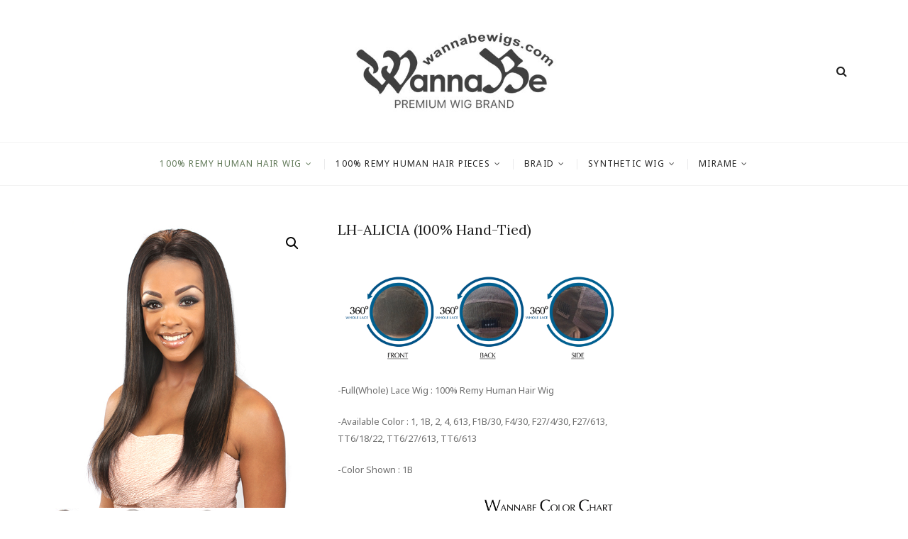

--- FILE ---
content_type: text/html; charset=UTF-8
request_url: http://wannabewigs.com/product/lh-alicia/
body_size: 13957
content:
<!DOCTYPE html>
<html lang="en-US">
<head>
<meta charset="UTF-8" />
<link rel="profile" href="http://gmpg.org/xfn/11" />
<title>LH-ALICIA (100% Hand-Tied) &#8211; Wannabe </title>
<link rel='dns-prefetch' href='//fonts.googleapis.com' />
<link rel='dns-prefetch' href='//s.w.org' />
<link rel="alternate" type="application/rss+xml" title="Wannabe  &raquo; Feed" href="http://wannabewigs.com/feed/" />
<link rel="alternate" type="application/rss+xml" title="Wannabe  &raquo; Comments Feed" href="http://wannabewigs.com/comments/feed/" />
<link rel="alternate" type="application/rss+xml" title="Wannabe  &raquo; LH-ALICIA (100% Hand-Tied) Comments Feed" href="http://wannabewigs.com/product/lh-alicia/feed/" />
		<script type="text/javascript">
			window._wpemojiSettings = {"baseUrl":"https:\/\/s.w.org\/images\/core\/emoji\/11.2.0\/72x72\/","ext":".png","svgUrl":"https:\/\/s.w.org\/images\/core\/emoji\/11.2.0\/svg\/","svgExt":".svg","source":{"concatemoji":"http:\/\/wannabewigs.com\/wp-includes\/js\/wp-emoji-release.min.js?ver=5.1.19"}};
			!function(e,a,t){var n,r,o,i=a.createElement("canvas"),p=i.getContext&&i.getContext("2d");function s(e,t){var a=String.fromCharCode;p.clearRect(0,0,i.width,i.height),p.fillText(a.apply(this,e),0,0);e=i.toDataURL();return p.clearRect(0,0,i.width,i.height),p.fillText(a.apply(this,t),0,0),e===i.toDataURL()}function c(e){var t=a.createElement("script");t.src=e,t.defer=t.type="text/javascript",a.getElementsByTagName("head")[0].appendChild(t)}for(o=Array("flag","emoji"),t.supports={everything:!0,everythingExceptFlag:!0},r=0;r<o.length;r++)t.supports[o[r]]=function(e){if(!p||!p.fillText)return!1;switch(p.textBaseline="top",p.font="600 32px Arial",e){case"flag":return s([55356,56826,55356,56819],[55356,56826,8203,55356,56819])?!1:!s([55356,57332,56128,56423,56128,56418,56128,56421,56128,56430,56128,56423,56128,56447],[55356,57332,8203,56128,56423,8203,56128,56418,8203,56128,56421,8203,56128,56430,8203,56128,56423,8203,56128,56447]);case"emoji":return!s([55358,56760,9792,65039],[55358,56760,8203,9792,65039])}return!1}(o[r]),t.supports.everything=t.supports.everything&&t.supports[o[r]],"flag"!==o[r]&&(t.supports.everythingExceptFlag=t.supports.everythingExceptFlag&&t.supports[o[r]]);t.supports.everythingExceptFlag=t.supports.everythingExceptFlag&&!t.supports.flag,t.DOMReady=!1,t.readyCallback=function(){t.DOMReady=!0},t.supports.everything||(n=function(){t.readyCallback()},a.addEventListener?(a.addEventListener("DOMContentLoaded",n,!1),e.addEventListener("load",n,!1)):(e.attachEvent("onload",n),a.attachEvent("onreadystatechange",function(){"complete"===a.readyState&&t.readyCallback()})),(n=t.source||{}).concatemoji?c(n.concatemoji):n.wpemoji&&n.twemoji&&(c(n.twemoji),c(n.wpemoji)))}(window,document,window._wpemojiSettings);
		</script>
		<style type="text/css">
img.wp-smiley,
img.emoji {
	display: inline !important;
	border: none !important;
	box-shadow: none !important;
	height: 1em !important;
	width: 1em !important;
	margin: 0 .07em !important;
	vertical-align: -0.1em !important;
	background: none !important;
	padding: 0 !important;
}
</style>
	<link rel='stylesheet' id='wp-block-library-css'  href='http://wannabewigs.com/wp-includes/css/dist/block-library/style.min.css?ver=5.1.19' type='text/css' media='all' />
<link rel='stylesheet' id='photoswipe-css'  href='http://wannabewigs.com/wp-content/plugins/woocommerce/assets/css/photoswipe/photoswipe.css?ver=3.5.10' type='text/css' media='all' />
<link rel='stylesheet' id='photoswipe-default-skin-css'  href='http://wannabewigs.com/wp-content/plugins/woocommerce/assets/css/photoswipe/default-skin/default-skin.css?ver=3.5.10' type='text/css' media='all' />
<link rel='stylesheet' id='woocommerce-layout-css'  href='http://wannabewigs.com/wp-content/plugins/woocommerce/assets/css/woocommerce-layout.css?ver=3.5.10' type='text/css' media='all' />
<link rel='stylesheet' id='woocommerce-smallscreen-css'  href='http://wannabewigs.com/wp-content/plugins/woocommerce/assets/css/woocommerce-smallscreen.css?ver=3.5.10' type='text/css' media='only screen and (max-width: 768px)' />
<link rel='stylesheet' id='woocommerce-general-css'  href='http://wannabewigs.com/wp-content/plugins/woocommerce/assets/css/woocommerce.css?ver=3.5.10' type='text/css' media='all' />
<style id='woocommerce-inline-inline-css' type='text/css'>
.woocommerce form .form-row .required { visibility: visible; }
</style>
<link rel='stylesheet' id='cocktail-style-css'  href='http://wannabewigs.com/wp-content/themes/cocktail/style.css?ver=5.1.19' type='text/css' media='all' />
<style id='cocktail-style-inline-css' type='text/css'>
/* Center Logo for high resolution screen(Use 2X size image) */
		.custom-logo-link .custom-logo {
			height: 120px;
			width: auto;
		}

		@media only screen and (max-width: 767px) { 
			.custom-logo-link .custom-logo {
				height: auto;
				width: 60%;
			}
		}

		@media only screen and (max-width: 480px) { 
			.custom-logo-link .custom-logo {
				height: auto;
				width: 80%;
			}
		}
		#site-branding #site-title, #site-branding #site-description{
			clip: rect(1px, 1px, 1px, 1px);
			position: absolute;
		}
		#site-detail {
			padding: 0;
		}/* Header Image With background Text color */
		.header-image-title {
			background-color: rgba(0,0,0,0.3);
			padding: 8px 26px;
			width: auto;
		}
</style>
<link rel='stylesheet' id='font-awesome-css'  href='http://wannabewigs.com/wp-content/themes/cocktail/assets/font-awesome/css/font-awesome.min.css?ver=5.1.19' type='text/css' media='all' />
<link rel='stylesheet' id='cocktail-responsive-css'  href='http://wannabewigs.com/wp-content/themes/cocktail/css/responsive.css?ver=5.1.19' type='text/css' media='all' />
<link rel='stylesheet' id='cocktail-google-fonts-css'  href='//fonts.googleapis.com/css?family=Noto+Sans%7CLora%3A400%2C400i%2C700&#038;ver=5.1.19' type='text/css' media='all' />
<script type='text/javascript' src='http://wannabewigs.com/wp-includes/js/jquery/jquery.js?ver=1.12.4'></script>
<script type='text/javascript' src='http://wannabewigs.com/wp-includes/js/jquery/jquery-migrate.min.js?ver=1.4.1'></script>
<!--[if lt IE 9]>
<script type='text/javascript' src='http://wannabewigs.com/wp-content/themes/cocktail/js/html5.js?ver=3.7.3'></script>
<![endif]-->
<link rel='https://api.w.org/' href='http://wannabewigs.com/wp-json/' />
<link rel="EditURI" type="application/rsd+xml" title="RSD" href="http://wannabewigs.com/xmlrpc.php?rsd" />
<link rel="wlwmanifest" type="application/wlwmanifest+xml" href="http://wannabewigs.com/wp-includes/wlwmanifest.xml" /> 
<meta name="generator" content="WordPress 5.1.19" />
<meta name="generator" content="WooCommerce 3.5.10" />
<link rel="canonical" href="http://wannabewigs.com/product/lh-alicia/" />
<link rel='shortlink' href='http://wannabewigs.com/?p=736' />
<link rel="alternate" type="application/json+oembed" href="http://wannabewigs.com/wp-json/oembed/1.0/embed?url=http%3A%2F%2Fwannabewigs.com%2Fproduct%2Flh-alicia%2F" />
<link rel="alternate" type="text/xml+oembed" href="http://wannabewigs.com/wp-json/oembed/1.0/embed?url=http%3A%2F%2Fwannabewigs.com%2Fproduct%2Flh-alicia%2F&#038;format=xml" />
	<meta name="viewport" content="width=device-width" />
		<noscript><style>.woocommerce-product-gallery{ opacity: 1 !important; }</style></noscript>
			<style type="text/css">.recentcomments a{display:inline !important;padding:0 !important;margin:0 !important;}</style>
		<link rel="icon" href="http://wannabewigs.com/wp-content/uploads/2019/01/cropped-LOGO-1-32x32.jpg" sizes="32x32" />
<link rel="icon" href="http://wannabewigs.com/wp-content/uploads/2019/01/cropped-LOGO-1-192x192.jpg" sizes="192x192" />
<link rel="apple-touch-icon-precomposed" href="http://wannabewigs.com/wp-content/uploads/2019/01/cropped-LOGO-1-180x180.jpg" />
<meta name="msapplication-TileImage" content="http://wannabewigs.com/wp-content/uploads/2019/01/cropped-LOGO-1-270x270.jpg" />
</head>
<body class="product-template-default single single-product postid-736 wp-custom-logo wp-embed-responsive woocommerce woocommerce-page woocommerce-no-js ">
	<div id="page" class="site">
	<a class="skip-link screen-reader-text" href="#site-content-contain">Skip to content</a>
	<!-- Masthead ============================================= -->
	<header id="masthead" class="site-header" role="banner">
		<div class="header-wrap">
			<!-- Top Header============================================= -->
			<div class="top-header">
								<!-- Main Header============================================= -->
				<div class="main-header clearfix">
					<div class="header-wrap-inner">
						<div class="header-left">
													</div> <!-- end .header-left -->
					

						<div id="site-branding" class="site-branding"><a href="http://wannabewigs.com/" class="custom-logo-link" rel="home" itemprop="url"><img width="512" height="180" src="http://wannabewigs.com/wp-content/uploads/2019/01/cropped-2222.jpg" class="custom-logo" alt="Wannabe " itemprop="logo" srcset="http://wannabewigs.com/wp-content/uploads/2019/01/cropped-2222.jpg 512w, http://wannabewigs.com/wp-content/uploads/2019/01/cropped-2222-300x105.jpg 300w" sizes="(max-width: 512px) 100vw, 512px" /></a><div id="site-detail"> <h2 id="site-title"> 				<a href="http://wannabewigs.com/" title="Wannabe " rel="home"> Wannabe  </a>
				 </h2> <!-- end .site-title --> 					<div id="site-description"> Premium Wig Brand </div> <!-- end #site-description -->
			
		</div></div>
						<div class="header-right">
																<aside class="side-menu-wrap" role="complementary" aria-label="Side Sidebar">
										<div class="side-menu">
									  		<button class="hide-menu-toggle" type="button">			
												<span class="bars"></span>
										  	</button>

																					</div><!-- end .side-menu -->
									</aside><!-- end .side-menu-wrap -->
																	<button id="search-toggle" class="header-search" type="button"></button>
										<div id="search-box" class="clearfix">
											<div class="search-x"></div>
												<form class="search-form" action="http://wannabewigs.com/" method="get" role="search">
			<label class="screen-reader-text">Search &hellip;</label>
		<input type="search" name="s" class="search-field" placeholder="Search &hellip;" autocomplete="off" />
		<button type="submit" class="search-submit"><i class="fa fa-search"></i></button>
</form> <!-- end .search-form -->										</div>  <!-- end #search-box -->
															</div> <!-- end .header-right -->
					</div> <!-- end .wrap -->

											<!-- Main Nav ============================================= -->
						<div id="sticky-header" class="clearfix">
							<nav id="site-navigation" class="main-navigation clearfix" role="navigation" aria-label="Main Menu">

							<button class="menu-toggle" aria-controls="primary-menu" aria-expanded="false">
								<span class="line-bar"></span>
						  	</button> <!-- end .menu-toggle -->
							
								<ul id="primary-menu" class="menu nav-menu"><li id="menu-item-262" class="menu-item menu-item-type-taxonomy menu-item-object-product_cat current-product-ancestor current-menu-ancestor current-menu-parent current-product-parent menu-item-has-children menu-item-262"><a href="http://wannabewigs.com/product-category/100-remy-human-hair-wig/">100% REMY HUMAN HAIR WIG</a>
<ul class="sub-menu">
	<li id="menu-item-1823" class="menu-item menu-item-type-taxonomy menu-item-object-product_cat menu-item-has-children menu-item-1823"><a href="http://wannabewigs.com/product-category/100-remy-human-hair-wig/lp-_-lace-part-wig/">LP_ [Lace Part Wig]</a>
	<ul class="sub-menu">
		<li id="menu-item-1824" class="menu-item menu-item-type-taxonomy menu-item-object-product_cat menu-item-has-children menu-item-1824"><a href="http://wannabewigs.com/product-category/100-remy-human-hair-wig/lp-_-lace-part-wig/24-lace-part-wig/">24&#8243; Lace Part Wig</a>
		<ul class="sub-menu">
			<li id="menu-item-1872" class="menu-item menu-item-type-post_type menu-item-object-product menu-item-1872"><a href="http://wannabewigs.com/product/lp-accent-24/">LP-ACCENT 24</a></li>
			<li id="menu-item-1871" class="menu-item menu-item-type-post_type menu-item-object-product menu-item-1871"><a href="http://wannabewigs.com/product/lp-allegro-24/">LP-ALLEGRO 24</a></li>
			<li id="menu-item-1867" class="menu-item menu-item-type-post_type menu-item-object-product menu-item-1867"><a href="http://wannabewigs.com/product/lp-chacha-24/">LP-CHACHA 24</a></li>
			<li id="menu-item-1868" class="menu-item menu-item-type-post_type menu-item-object-product menu-item-1868"><a href="http://wannabewigs.com/product/lp-coda-24/">LP-CODA 24</a></li>
			<li id="menu-item-1869" class="menu-item menu-item-type-post_type menu-item-object-product menu-item-1869"><a href="http://wannabewigs.com/product/lp-forte-24/">LP-FORTE 24</a></li>
			<li id="menu-item-1870" class="menu-item menu-item-type-post_type menu-item-object-product menu-item-1870"><a href="http://wannabewigs.com/product/lp-jazz-24/">LP-JAZZ 24</a></li>
		</ul>
</li>
		<li id="menu-item-1825" class="menu-item menu-item-type-taxonomy menu-item-object-product_cat menu-item-has-children menu-item-1825"><a href="http://wannabewigs.com/product-category/100-remy-human-hair-wig/lp-_-lace-part-wig/28-lace-part-wig/">28&#8243; Lace Part Wig</a>
		<ul class="sub-menu">
			<li id="menu-item-1862" class="menu-item menu-item-type-post_type menu-item-object-product menu-item-1862"><a href="http://wannabewigs.com/product/lp-ballad-28/">LP-BALLAD 28</a></li>
			<li id="menu-item-1865" class="menu-item menu-item-type-post_type menu-item-object-product menu-item-1865"><a href="http://wannabewigs.com/product/lp-harmony-28/">LP-HARMONY 28</a></li>
			<li id="menu-item-1863" class="menu-item menu-item-type-post_type menu-item-object-product menu-item-1863"><a href="http://wannabewigs.com/product/lp-tango-28/">LP-TANGO 28</a></li>
			<li id="menu-item-1866" class="menu-item menu-item-type-post_type menu-item-object-product menu-item-1866"><a href="http://wannabewigs.com/product/lp-model-28/">LP-MODEL 28</a></li>
			<li id="menu-item-1864" class="menu-item menu-item-type-post_type menu-item-object-product menu-item-1864"><a href="http://wannabewigs.com/product/lp-soprano-28/">LP-SOPRANO 28</a></li>
			<li id="menu-item-1861" class="menu-item menu-item-type-post_type menu-item-object-product menu-item-1861"><a href="http://wannabewigs.com/product/lp-diva-28/">LP-DIVA 28</a></li>
		</ul>
</li>
		<li id="menu-item-1826" class="menu-item menu-item-type-taxonomy menu-item-object-product_cat menu-item-has-children menu-item-1826"><a href="http://wannabewigs.com/product-category/100-remy-human-hair-wig/lp-_-lace-part-wig/30-lace-part-wig/">30&#8243; Lace Part Wig</a>
		<ul class="sub-menu">
			<li id="menu-item-1896" class="menu-item menu-item-type-post_type menu-item-object-product menu-item-1896"><a href="http://wannabewigs.com/product/lp-march-30/">LP-MARCH 30</a></li>
			<li id="menu-item-1895" class="menu-item menu-item-type-post_type menu-item-object-product menu-item-1895"><a href="http://wannabewigs.com/product/lp-may-30/">LP-MAY 30</a></li>
			<li id="menu-item-1897" class="menu-item menu-item-type-post_type menu-item-object-product menu-item-1897"><a href="http://wannabewigs.com/product/lp-jane-30/">LP-JANE 30</a></li>
			<li id="menu-item-1894" class="menu-item menu-item-type-post_type menu-item-object-product menu-item-1894"><a href="http://wannabewigs.com/product/lp-july-30/">LP-JULY 30</a></li>
		</ul>
</li>
		<li id="menu-item-1827" class="menu-item menu-item-type-taxonomy menu-item-object-product_cat menu-item-has-children menu-item-1827"><a href="http://wannabewigs.com/product-category/100-remy-human-hair-wig/lp-_-lace-part-wig/34-lace-part-wig/">34&#8243; Lace Part Wig</a>
		<ul class="sub-menu">
			<li id="menu-item-1891" class="menu-item menu-item-type-post_type menu-item-object-product menu-item-1891"><a href="http://wannabewigs.com/product/lp-aqua-34/">LP-AQUA 34</a></li>
			<li id="menu-item-1893" class="menu-item menu-item-type-post_type menu-item-object-product menu-item-1893"><a href="http://wannabewigs.com/product/lp-fabu-34/">LP-FABU 34</a></li>
			<li id="menu-item-1892" class="menu-item menu-item-type-post_type menu-item-object-product menu-item-1892"><a href="http://wannabewigs.com/product/lp-june-34/">LP-JUNE 34</a></li>
		</ul>
</li>
	</ul>
</li>
	<li id="menu-item-1822" class="menu-item menu-item-type-taxonomy menu-item-object-product_cat menu-item-has-children menu-item-1822"><a href="http://wannabewigs.com/product-category/100-remy-human-hair-wig/wet-wavy-deep-wide-lace-front/">WW_ [Wet &#038; Wavy Deep &#038; Wide Lace Front]</a>
	<ul class="sub-menu">
		<li id="menu-item-1607" class="menu-item menu-item-type-post_type menu-item-object-product menu-item-1607"><a href="http://wannabewigs.com/product/ww-amazing-20-22/">WW-AMAZING 20-22</a></li>
		<li id="menu-item-1606" class="menu-item menu-item-type-post_type menu-item-object-product menu-item-1606"><a href="http://wannabewigs.com/product/ww-classy-20-22/">WW-CLASSY 20-22</a></li>
		<li id="menu-item-1605" class="menu-item menu-item-type-post_type menu-item-object-product menu-item-1605"><a href="http://wannabewigs.com/product/ww-lovely-20-22/">WW-LOVELY 20-22</a></li>
	</ul>
</li>
	<li id="menu-item-1821" class="menu-item menu-item-type-taxonomy menu-item-object-product_cat menu-item-has-children menu-item-1821"><a href="http://wannabewigs.com/product-category/100-remy-human-hair-wig/wp_-wet-wavy-lace-part-wig/">WP_ [Wet &#038; Wavy Lace Part Wig]</a>
	<ul class="sub-menu">
		<li id="menu-item-1906" class="menu-item menu-item-type-post_type menu-item-object-product menu-item-1906"><a href="http://wannabewigs.com/product/wp-almond-copy/">WP-ALMOND</a></li>
		<li id="menu-item-1907" class="menu-item menu-item-type-post_type menu-item-object-product menu-item-1907"><a href="http://wannabewigs.com/product/wp-olive/">WP-OLIVE</a></li>
	</ul>
</li>
	<li id="menu-item-257" class="menu-item menu-item-type-taxonomy menu-item-object-product_cat menu-item-has-children menu-item-257"><a href="http://wannabewigs.com/product-category/100-remy-human-hair-wig/deep-wide-lace-front-wig/">FH _ [Deep &#038; Wide Lace Front Wig]</a>
	<ul class="sub-menu">
		<li id="menu-item-1930" class="menu-item menu-item-type-taxonomy menu-item-object-product_cat menu-item-has-children menu-item-1930"><a href="http://wannabewigs.com/product-category/100-remy-human-hair-wig/deep-wide-lace-front-wig/20-deep-wide-lace-front/">20&#8243; Deep &#038; Wide Lace Front</a>
		<ul class="sub-menu">
			<li id="menu-item-1931" class="menu-item menu-item-type-post_type menu-item-object-product menu-item-1931"><a href="http://wannabewigs.com/product/fh-atlanta-20/">FH-ATLANTA 20</a></li>
			<li id="menu-item-1945" class="menu-item menu-item-type-post_type menu-item-object-product menu-item-1945"><a href="http://wannabewigs.com/product/fh-chicago-20/">FH-CHICAGO 20</a></li>
			<li id="menu-item-1942" class="menu-item menu-item-type-post_type menu-item-object-product menu-item-1942"><a href="http://wannabewigs.com/product/fh-dallas-20/">FH-DALLAS 20</a></li>
			<li id="menu-item-1943" class="menu-item menu-item-type-post_type menu-item-object-product menu-item-1943"><a href="http://wannabewigs.com/product/fh-denver-20/">FH-DENVER 20</a></li>
			<li id="menu-item-1941" class="menu-item menu-item-type-post_type menu-item-object-product menu-item-1941"><a href="http://wannabewigs.com/product/fh-new-york-20/">FH-NEW YORK 20</a></li>
			<li id="menu-item-1939" class="menu-item menu-item-type-post_type menu-item-object-product menu-item-1939"><a href="http://wannabewigs.com/product/fh-nola-20/">FH-NOLA 20</a></li>
			<li id="menu-item-1940" class="menu-item menu-item-type-post_type menu-item-object-product menu-item-1940"><a href="http://wannabewigs.com/product/fh-romance-20/">FH-ROMANCE 20</a></li>
			<li id="menu-item-1944" class="menu-item menu-item-type-post_type menu-item-object-product menu-item-1944"><a href="http://wannabewigs.com/product/fh-seattle-20/">FH-SEATTLE 20</a></li>
		</ul>
</li>
		<li id="menu-item-1820" class="menu-item menu-item-type-taxonomy menu-item-object-product_cat menu-item-has-children menu-item-1820"><a href="http://wannabewigs.com/product-category/100-remy-human-hair-wig/deep-wide-lace-front-wig/24-deep-wide-lace-front/">24&#8243; Deep &#038; Wide Lace Front</a>
		<ul class="sub-menu">
			<li id="menu-item-1716" class="menu-item menu-item-type-post_type menu-item-object-product menu-item-1716"><a href="http://wannabewigs.com/product/fh-amor-24/">FH-AMOR 24</a></li>
			<li id="menu-item-1517" class="menu-item menu-item-type-post_type menu-item-object-product menu-item-1517"><a href="http://wannabewigs.com/product/fh-goddess-24/">FH-GODDESS 24</a></li>
			<li id="menu-item-1515" class="menu-item menu-item-type-post_type menu-item-object-product menu-item-1515"><a href="http://wannabewigs.com/product/fh-lunar-24/">FH-LUNAR 24</a></li>
			<li id="menu-item-1514" class="menu-item menu-item-type-post_type menu-item-object-product menu-item-1514"><a href="http://wannabewigs.com/product/fh-noble-24/">FH-NOBLE 24</a></li>
			<li id="menu-item-1534" class="menu-item menu-item-type-post_type menu-item-object-product menu-item-1534"><a href="http://wannabewigs.com/product/fh-princess-24/">FH-PRINCESS 24</a></li>
			<li id="menu-item-1536" class="menu-item menu-item-type-post_type menu-item-object-product menu-item-1536"><a href="http://wannabewigs.com/product/fh-queen-24/">FH-QUEEN 24</a></li>
			<li id="menu-item-1516" class="menu-item menu-item-type-post_type menu-item-object-product menu-item-1516"><a href="http://wannabewigs.com/product/fh-smile-24/">FH-SMILE 24</a></li>
			<li id="menu-item-1528" class="menu-item menu-item-type-post_type menu-item-object-product menu-item-1528"><a href="http://wannabewigs.com/product/fh-victoria-24/">FH-VICTORIA 24</a></li>
		</ul>
</li>
		<li id="menu-item-1547" class="menu-item menu-item-type-taxonomy menu-item-object-product_cat menu-item-has-children menu-item-1547"><a href="http://wannabewigs.com/product-category/100-remy-human-hair-wig/deep-wide-lace-front-wig/25-deep-wide-lace-front/">25&#8243; Deep &#038; Wide Lace Front</a>
		<ul class="sub-menu">
			<li id="menu-item-1790" class="menu-item menu-item-type-post_type menu-item-object-product menu-item-1790"><a href="http://wannabewigs.com/product/fh-agassi-25/">FH-AGASSI 25</a></li>
			<li id="menu-item-1545" class="menu-item menu-item-type-post_type menu-item-object-product menu-item-1545"><a href="http://wannabewigs.com/product/fh-new-wave-25/">FH-NEW WAVE 25</a></li>
			<li id="menu-item-1544" class="menu-item menu-item-type-post_type menu-item-object-product menu-item-1544"><a href="http://wannabewigs.com/product/fh-ocean-25/">FH-OCEAN 25</a></li>
			<li id="menu-item-1543" class="menu-item menu-item-type-post_type menu-item-object-product menu-item-1543"><a href="http://wannabewigs.com/product/fh-rex-25/">FH-REX 25</a></li>
			<li id="menu-item-1542" class="menu-item menu-item-type-post_type menu-item-object-product menu-item-1542"><a href="http://wannabewigs.com/product/fh-scarlet-25/">FH-SCARLET 25</a></li>
			<li id="menu-item-1541" class="menu-item menu-item-type-post_type menu-item-object-product menu-item-1541"><a href="http://wannabewigs.com/product/fh-super-coco-25/">FH-SUPER COCO 25</a></li>
			<li id="menu-item-1540" class="menu-item menu-item-type-post_type menu-item-object-product menu-item-1540"><a href="http://wannabewigs.com/product/fh-super-wave-25/">FH-SUPER WAVE 25</a></li>
			<li id="menu-item-1539" class="menu-item menu-item-type-post_type menu-item-object-product menu-item-1539"><a href="http://wannabewigs.com/product/fh-wannabe-25/">FH-WANNABE 25</a></li>
		</ul>
</li>
		<li id="menu-item-1538" class="menu-item menu-item-type-taxonomy menu-item-object-product_cat menu-item-has-children menu-item-1538"><a href="http://wannabewigs.com/product-category/100-remy-human-hair-wig/deep-wide-lace-front-wig/30-deep-wide-lace-front/">28&#8243; Deep &#038; Wide Lace Front</a>
		<ul class="sub-menu">
			<li id="menu-item-1574" class="menu-item menu-item-type-post_type menu-item-object-product menu-item-1574"><a href="http://wannabewigs.com/product/fh-aster-28/">FH-ASTER 28</a></li>
			<li id="menu-item-1573" class="menu-item menu-item-type-post_type menu-item-object-product menu-item-1573"><a href="http://wannabewigs.com/product/fh-daisy-28/">FH-DAISY 28</a></li>
			<li id="menu-item-1572" class="menu-item menu-item-type-post_type menu-item-object-product menu-item-1572"><a href="http://wannabewigs.com/product/fh-lavender-28/">FH-LAVENDER 28</a></li>
			<li id="menu-item-1571" class="menu-item menu-item-type-post_type menu-item-object-product menu-item-1571"><a href="http://wannabewigs.com/product/fh-lilac-28/">FH-LILAC 28</a></li>
			<li id="menu-item-1570" class="menu-item menu-item-type-post_type menu-item-object-product menu-item-1570"><a href="http://wannabewigs.com/product/fh-lotus-28/">FH-LOTUS 28</a></li>
			<li id="menu-item-1569" class="menu-item menu-item-type-post_type menu-item-object-product menu-item-1569"><a href="http://wannabewigs.com/product/fh-tulip-28/">FH-TULIP 28</a></li>
		</ul>
</li>
		<li id="menu-item-1817" class="menu-item menu-item-type-taxonomy menu-item-object-product_cat menu-item-has-children menu-item-1817"><a href="http://wannabewigs.com/product-category/100-remy-human-hair-wig/deep-wide-lace-front-wig/30-deep-wide-lace-front/">30&#8243; Deep &#038; Wide Lace Front</a>
		<ul class="sub-menu">
			<li id="menu-item-282" class="menu-item menu-item-type-post_type menu-item-object-product menu-item-282"><a href="http://wannabewigs.com/product/fh-beauty/">FH-BEAUTY 30</a></li>
			<li id="menu-item-292" class="menu-item menu-item-type-post_type menu-item-object-product menu-item-292"><a href="http://wannabewigs.com/product/fh-blooming-30/">FH-BLOOMING 30</a></li>
			<li id="menu-item-290" class="menu-item menu-item-type-post_type menu-item-object-product menu-item-290"><a href="http://wannabewigs.com/product/fh-elegance-30/">FH-ELEGANCE 30</a></li>
			<li id="menu-item-291" class="menu-item menu-item-type-post_type menu-item-object-product menu-item-291"><a href="http://wannabewigs.com/product/fh-fortune-30/">FH-FORTUNE 30</a></li>
			<li id="menu-item-289" class="menu-item menu-item-type-post_type menu-item-object-product menu-item-289"><a href="http://wannabewigs.com/product/fh-grace-30/">FH-GRACE 30</a></li>
			<li id="menu-item-335" class="menu-item menu-item-type-post_type menu-item-object-product menu-item-335"><a href="http://wannabewigs.com/product/fh-kona-30/">FH-KONA 30</a></li>
			<li id="menu-item-336" class="menu-item menu-item-type-post_type menu-item-object-product menu-item-336"><a href="http://wannabewigs.com/product/fh-lux-30/">FH-LUX 30</a></li>
		</ul>
</li>
		<li id="menu-item-1818" class="menu-item menu-item-type-taxonomy menu-item-object-product_cat menu-item-has-children menu-item-1818"><a href="http://wannabewigs.com/product-category/100-remy-human-hair-wig/deep-wide-lace-front-wig/35-deep-wide-lace-front/">35&#8243; Deep &#038; Wide Lace Front</a>
		<ul class="sub-menu">
			<li id="menu-item-1669" class="menu-item menu-item-type-post_type menu-item-object-product menu-item-1669"><a href="http://wannabewigs.com/product/fh-amapola-35/">FH-AMAPOLA 35</a></li>
			<li id="menu-item-1750" class="menu-item menu-item-type-post_type menu-item-object-product menu-item-1750"><a href="http://wannabewigs.com/product/fh-acherry-35/">FH-CHERRY 35</a></li>
			<li id="menu-item-1670" class="menu-item menu-item-type-post_type menu-item-object-product menu-item-1670"><a href="http://wannabewigs.com/product/fh-love-35/">FH-LOVE 35</a></li>
		</ul>
</li>
		<li id="menu-item-1819" class="menu-item menu-item-type-taxonomy menu-item-object-product_cat menu-item-has-children menu-item-1819"><a href="http://wannabewigs.com/product-category/100-remy-human-hair-wig/deep-wide-lace-front-wig/under-24-deep-wide-lace-front/">Under 24&#8243; Deep &#038; Wide Lace Front</a>
		<ul class="sub-menu">
			<li id="menu-item-321" class="menu-item menu-item-type-post_type menu-item-object-product menu-item-321"><a href="http://wannabewigs.com/product/fh-amber/">FH-AMBER</a></li>
			<li id="menu-item-1756" class="menu-item menu-item-type-post_type menu-item-object-product menu-item-1756"><a href="http://wannabewigs.com/product/fh-allen/">FH-ALLEN</a></li>
			<li id="menu-item-322" class="menu-item menu-item-type-post_type menu-item-object-product menu-item-322"><a href="http://wannabewigs.com/product/fh-atlantic/">FH-ATLANTIC</a></li>
			<li id="menu-item-323" class="menu-item menu-item-type-post_type menu-item-object-product menu-item-323"><a href="http://wannabewigs.com/product/fh-bohemian/">FH-BOHEMIAN</a></li>
			<li id="menu-item-324" class="menu-item menu-item-type-post_type menu-item-object-product menu-item-324"><a href="http://wannabewigs.com/product/fh-bonita/">FH-BONITA</a></li>
			<li id="menu-item-325" class="menu-item menu-item-type-post_type menu-item-object-product menu-item-325"><a href="http://wannabewigs.com/product/fh-candy/">FH-CANDY</a></li>
			<li id="menu-item-327" class="menu-item menu-item-type-post_type menu-item-object-product menu-item-327"><a href="http://wannabewigs.com/product/fh-emery/">FH-EMERY</a></li>
			<li id="menu-item-1715" class="menu-item menu-item-type-post_type menu-item-object-product menu-item-1715"><a href="http://wannabewigs.com/product/fh-glance/">FH-GLANCE</a></li>
			<li id="menu-item-1714" class="menu-item menu-item-type-post_type menu-item-object-product menu-item-1714"><a href="http://wannabewigs.com/product/fh-glory/">FH-GLORY</a></li>
			<li id="menu-item-328" class="menu-item menu-item-type-post_type menu-item-object-product menu-item-328"><a href="http://wannabewigs.com/product/fh-new-ripple/">FH-NEW RIPPLE</a></li>
			<li id="menu-item-351" class="menu-item menu-item-type-post_type menu-item-object-product menu-item-351"><a href="http://wannabewigs.com/product/fh-rose/">FH-ROSE</a></li>
			<li id="menu-item-353" class="menu-item menu-item-type-post_type menu-item-object-product menu-item-353"><a href="http://wannabewigs.com/product/fh-stella/">FH-STELLA</a></li>
			<li id="menu-item-355" class="menu-item menu-item-type-post_type menu-item-object-product menu-item-355"><a href="http://wannabewigs.com/product/fh-super-natural/">FH-SUPER NATURAL</a></li>
			<li id="menu-item-358" class="menu-item menu-item-type-post_type menu-item-object-product menu-item-358"><a href="http://wannabewigs.com/product/fh-zara/">FH-ZARA</a></li>
		</ul>
</li>
	</ul>
</li>
	<li id="menu-item-73" class="menu-item menu-item-type-taxonomy menu-item-object-product_cat current-product-ancestor current-menu-ancestor current-menu-parent current-product-parent menu-item-has-children menu-item-73"><a href="http://wannabewigs.com/product-category/100-remy-human-hair-wig/full-lace-wig/">LH _ [100% Hand-Tied Wig]</a>
	<ul class="sub-menu">
		<li id="menu-item-827" class="menu-item menu-item-type-post_type menu-item-object-product menu-item-827"><a href="http://wannabewigs.com/product/lh-alex-25/">LH-ALEX 25 (100% Hand-Tied)</a></li>
		<li id="menu-item-826" class="menu-item menu-item-type-post_type menu-item-object-product current-menu-item menu-item-826"><a href="http://wannabewigs.com/product/lh-alicia/" aria-current="page">LH-ALICIA (100% Hand-Tied)</a></li>
		<li id="menu-item-825" class="menu-item menu-item-type-post_type menu-item-object-product menu-item-825"><a href="http://wannabewigs.com/product/lh-daria/">LH-DARIA (100% Hand-Tied)</a></li>
		<li id="menu-item-824" class="menu-item menu-item-type-post_type menu-item-object-product menu-item-824"><a href="http://wannabewigs.com/product/lh-diana/">LH-DIANA (100% Hand-Tied)</a></li>
		<li id="menu-item-823" class="menu-item menu-item-type-post_type menu-item-object-product menu-item-823"><a href="http://wannabewigs.com/product/lh-marion/">LH-MARION (100% Hand-Tied)</a></li>
		<li id="menu-item-822" class="menu-item menu-item-type-post_type menu-item-object-product menu-item-822"><a href="http://wannabewigs.com/product/lh-nova/">LH-NOVA (100% Hand-Tied)</a></li>
		<li id="menu-item-821" class="menu-item menu-item-type-post_type menu-item-object-product menu-item-821"><a href="http://wannabewigs.com/product/lh-roxy/">LH-ROXY (100% Hand-Tied)</a></li>
		<li id="menu-item-820" class="menu-item menu-item-type-post_type menu-item-object-product menu-item-820"><a href="http://wannabewigs.com/product/lh-sarah/">LH-SARAH (100% Hand-Tied)</a></li>
		<li id="menu-item-819" class="menu-item menu-item-type-post_type menu-item-object-product menu-item-819"><a href="http://wannabewigs.com/product/lh-tisha/">LH-TISHA (100% Hand-Tied)</a></li>
		<li id="menu-item-818" class="menu-item menu-item-type-post_type menu-item-object-product menu-item-818"><a href="http://wannabewigs.com/product/lh-zest-25/">LH-ZEST 25 (100% Hand-Tied)</a></li>
		<li id="menu-item-817" class="menu-item menu-item-type-post_type menu-item-object-product menu-item-817"><a href="http://wannabewigs.com/product/lh-zoey/">LH-ZOEY (100% Hand-Tied)</a></li>
		<li id="menu-item-816" class="menu-item menu-item-type-post_type menu-item-object-product menu-item-816"><a href="http://wannabewigs.com/product/lh-zuria/">LH-ZURIA (100% Hand-Tied)</a></li>
		<li id="menu-item-815" class="menu-item menu-item-type-post_type menu-item-object-product menu-item-815"><a href="http://wannabewigs.com/product/sf-american-girl/">SF-AMERICAN GIRL(100% Hand-Tied)</a></li>
		<li id="menu-item-814" class="menu-item menu-item-type-post_type menu-item-object-product menu-item-814"><a href="http://wannabewigs.com/product/sf-spanish-girl/">SF-SPANISH GIRL(100% Hand-Tied)</a></li>
		<li id="menu-item-813" class="menu-item menu-item-type-post_type menu-item-object-product menu-item-813"><a href="http://wannabewigs.com/product/sf-zoom-girl/">SF-ZOOM GIRL(100% Hand-Tied)</a></li>
	</ul>
</li>
	<li id="menu-item-260" class="menu-item menu-item-type-taxonomy menu-item-object-product_cat menu-item-has-children menu-item-260"><a href="http://wannabewigs.com/product-category/100-remy-human-hair-wig/lh-remy_-lace-front-wig/">LH-REMY_ [Lace Front Wig]</a>
	<ul class="sub-menu">
		<li id="menu-item-1720" class="menu-item menu-item-type-post_type menu-item-object-product menu-item-1720"><a href="http://wannabewigs.com/product/bl-remy-agape/">BL-REMY AGAPE</a></li>
		<li id="menu-item-1232" class="menu-item menu-item-type-post_type menu-item-object-product menu-item-1232"><a href="http://wannabewigs.com/product/bl-remy-eros/">BL-REMY EROS</a></li>
		<li id="menu-item-1229" class="menu-item menu-item-type-post_type menu-item-object-product menu-item-1229"><a href="http://wannabewigs.com/product/bl-remy-hera/">BL-REMY HERA</a></li>
		<li id="menu-item-1149" class="menu-item menu-item-type-post_type menu-item-object-product menu-item-1149"><a href="http://wannabewigs.com/product/xl-blanca/">XL-BLANCA</a></li>
		<li id="menu-item-1148" class="menu-item menu-item-type-post_type menu-item-object-product menu-item-1148"><a href="http://wannabewigs.com/product/xl-cleo/">XL-CLEO</a></li>
		<li id="menu-item-1147" class="menu-item menu-item-type-post_type menu-item-object-product menu-item-1147"><a href="http://wannabewigs.com/product/xl-kelly/">XL-KELLY</a></li>
		<li id="menu-item-1900" class="menu-item menu-item-type-post_type menu-item-object-product menu-item-1900"><a href="http://wannabewigs.com/product/lh-angelina/">LH-ANGELINA</a></li>
		<li id="menu-item-1248" class="menu-item menu-item-type-post_type menu-item-object-product menu-item-1248"><a href="http://wannabewigs.com/product/lh-remy-amelia/">LH-REMY AMELIA</a></li>
		<li id="menu-item-1109" class="menu-item menu-item-type-post_type menu-item-object-product menu-item-1109"><a href="http://wannabewigs.com/product/lh-remy-angel/">LH-REMY ANGEL</a></li>
		<li id="menu-item-1108" class="menu-item menu-item-type-post_type menu-item-object-product menu-item-1108"><a href="http://wannabewigs.com/product/lh-remy-adora/">LH-REMY ADORA</a></li>
		<li id="menu-item-1107" class="menu-item menu-item-type-post_type menu-item-object-product menu-item-1107"><a href="http://wannabewigs.com/product/lh-remy-coco/">LH-REMY AZURA</a></li>
		<li id="menu-item-1106" class="menu-item menu-item-type-post_type menu-item-object-product menu-item-1106"><a href="http://wannabewigs.com/product/lh-remy-chanel/">LH-REMY CHANEL</a></li>
		<li id="menu-item-1105" class="menu-item menu-item-type-post_type menu-item-object-product menu-item-1105"><a href="http://wannabewigs.com/product/lh-remy-chiara/">LH-REMY CHIARA</a></li>
		<li id="menu-item-1151" class="menu-item menu-item-type-post_type menu-item-object-product menu-item-1151"><a href="http://wannabewigs.com/product/lh-remy-clara/">LH-REMY CLARA</a></li>
		<li id="menu-item-1150" class="menu-item menu-item-type-post_type menu-item-object-product menu-item-1150"><a href="http://wannabewigs.com/product/lh-remy-hara/">LH-REMY HARA</a></li>
		<li id="menu-item-1158" class="menu-item menu-item-type-post_type menu-item-object-product menu-item-1158"><a href="http://wannabewigs.com/product/lh-remy-jasper/">LH-REMY JASPER</a></li>
		<li id="menu-item-1157" class="menu-item menu-item-type-post_type menu-item-object-product menu-item-1157"><a href="http://wannabewigs.com/product/lh-jerry/">LH-JERRY</a></li>
		<li id="menu-item-1156" class="menu-item menu-item-type-post_type menu-item-object-product menu-item-1156"><a href="http://wannabewigs.com/product/lh-remy-jody/">LH-REMY JODY</a></li>
		<li id="menu-item-1155" class="menu-item menu-item-type-post_type menu-item-object-product menu-item-1155"><a href="http://wannabewigs.com/product/lh-remy-kakao/">LH-REMY KAKAO</a></li>
		<li id="menu-item-1100" class="menu-item menu-item-type-post_type menu-item-object-product menu-item-1100"><a href="http://wannabewigs.com/product/lh-remy-kay/">LH-REMY KAY</a></li>
		<li id="menu-item-1153" class="menu-item menu-item-type-post_type menu-item-object-product menu-item-1153"><a href="http://wannabewigs.com/product/lh-remy-lily/">LH-REMY LILY</a></li>
		<li id="menu-item-1152" class="menu-item menu-item-type-post_type menu-item-object-product menu-item-1152"><a href="http://wannabewigs.com/product/lh-malisa/">LH-MALISA</a></li>
		<li id="menu-item-1247" class="menu-item menu-item-type-post_type menu-item-object-product menu-item-1247"><a href="http://wannabewigs.com/product/lh-remy-missy/">LH-REMY MISSY</a></li>
		<li id="menu-item-1154" class="menu-item menu-item-type-post_type menu-item-object-product menu-item-1154"><a href="http://wannabewigs.com/product/lh-remy-nadia/">LH-REMY NADIA</a></li>
		<li id="menu-item-1145" class="menu-item menu-item-type-post_type menu-item-object-product menu-item-1145"><a href="http://wannabewigs.com/product/lh-remy-rebecca/">LH-REMY REBECCA</a></li>
		<li id="menu-item-1144" class="menu-item menu-item-type-post_type menu-item-object-product menu-item-1144"><a href="http://wannabewigs.com/product/lh-remy-rivera/">LH-REMY RIVERA</a></li>
		<li id="menu-item-1104" class="menu-item menu-item-type-post_type menu-item-object-product menu-item-1104"><a href="http://wannabewigs.com/product/lh-remy-shine/">LH-REMY SHINE</a></li>
		<li id="menu-item-1103" class="menu-item menu-item-type-post_type menu-item-object-product menu-item-1103"><a href="http://wannabewigs.com/product/lh-remy-sharon/">LH-REMY SHARON</a></li>
		<li id="menu-item-1246" class="menu-item menu-item-type-post_type menu-item-object-product menu-item-1246"><a href="http://wannabewigs.com/product/lh-remy-sunny/">LH-REMY SUNNY</a></li>
		<li id="menu-item-1102" class="menu-item menu-item-type-post_type menu-item-object-product menu-item-1102"><a href="http://wannabewigs.com/product/lh-remy-tumi/">LH-REMY TUMI</a></li>
		<li id="menu-item-1101" class="menu-item menu-item-type-post_type menu-item-object-product menu-item-1101"><a href="http://wannabewigs.com/product/lh-remy-tyra/">LH-REMY TYRA</a></li>
		<li id="menu-item-1146" class="menu-item menu-item-type-post_type menu-item-object-product menu-item-1146"><a href="http://wannabewigs.com/product/lh-remy-winfrey/">LH-REMY WINFREY</a></li>
	</ul>
</li>
	<li id="menu-item-1816" class="menu-item menu-item-type-taxonomy menu-item-object-product_cat menu-item-has-children menu-item-1816"><a href="http://wannabewigs.com/product-category/100-remy-human-hair-wig/remy_-remy-premium-wig/">REMY_ [Remy Premium Wig]</a>
	<ul class="sub-menu">
		<li id="menu-item-1218" class="menu-item menu-item-type-post_type menu-item-object-product menu-item-1218"><a href="http://wannabewigs.com/product/remy-anika/">REMY-ANIKA</a></li>
		<li id="menu-item-1254" class="menu-item menu-item-type-post_type menu-item-object-product menu-item-1254"><a href="http://wannabewigs.com/product/remy-camila/">REMY-CAMILA</a></li>
		<li id="menu-item-1220" class="menu-item menu-item-type-post_type menu-item-object-product menu-item-1220"><a href="http://wannabewigs.com/product/remy-desire/">REMY-DESIRE</a></li>
		<li id="menu-item-1221" class="menu-item menu-item-type-post_type menu-item-object-product menu-item-1221"><a href="http://wannabewigs.com/product/remy-elba/">REMY-ELBA</a></li>
		<li id="menu-item-1222" class="menu-item menu-item-type-post_type menu-item-object-product menu-item-1222"><a href="http://wannabewigs.com/product/remy-jackie/">REMY-JACKIE</a></li>
		<li id="menu-item-1216" class="menu-item menu-item-type-post_type menu-item-object-product menu-item-1216"><a href="http://wannabewigs.com/product/remy-jasmine/">REMY-JASMINE</a></li>
		<li id="menu-item-1215" class="menu-item menu-item-type-post_type menu-item-object-product menu-item-1215"><a href="http://wannabewigs.com/product/remy-jessica/">REMY-JESSICA</a></li>
		<li id="menu-item-1800" class="menu-item menu-item-type-post_type menu-item-object-product menu-item-1800"><a href="http://wannabewigs.com/product/remy-karis/">REMY-KARIS</a></li>
		<li id="menu-item-1253" class="menu-item menu-item-type-post_type menu-item-object-product menu-item-1253"><a href="http://wannabewigs.com/product/remy-mila/">REMY-MILA</a></li>
		<li id="menu-item-1219" class="menu-item menu-item-type-post_type menu-item-object-product menu-item-1219"><a href="http://wannabewigs.com/product/remy-mono-amanda/">REMY-MONO AMANDA</a></li>
		<li id="menu-item-1214" class="menu-item menu-item-type-post_type menu-item-object-product menu-item-1214"><a href="http://wannabewigs.com/product/remy-mono-laura/">REMY-MONO LAURA</a></li>
		<li id="menu-item-1217" class="menu-item menu-item-type-post_type menu-item-object-product menu-item-1217"><a href="http://wannabewigs.com/product/remy-rio/">REMY-RIO</a></li>
		<li id="menu-item-1209" class="menu-item menu-item-type-post_type menu-item-object-product menu-item-1209"><a href="http://wannabewigs.com/product/remy-rosemary/">REMY-ROSEMARY</a></li>
		<li id="menu-item-1213" class="menu-item menu-item-type-post_type menu-item-object-product menu-item-1213"><a href="http://wannabewigs.com/product/remy-samba/">REMY-SAMBA</a></li>
		<li id="menu-item-1212" class="menu-item menu-item-type-post_type menu-item-object-product menu-item-1212"><a href="http://wannabewigs.com/product/remy-sonja/">REMY-SONJA</a></li>
		<li id="menu-item-1210" class="menu-item menu-item-type-post_type menu-item-object-product menu-item-1210"><a href="http://wannabewigs.com/product/remy-sophia/">REMY-SOPHIA</a></li>
		<li id="menu-item-1801" class="menu-item menu-item-type-post_type menu-item-object-product menu-item-1801"><a href="http://wannabewigs.com/product/remy-stella/">REMY-STELLA</a></li>
		<li id="menu-item-1211" class="menu-item menu-item-type-post_type menu-item-object-product menu-item-1211"><a href="http://wannabewigs.com/product/remy-tiffany/">REMY-TIFFANY</a></li>
		<li id="menu-item-1208" class="menu-item menu-item-type-post_type menu-item-object-product menu-item-1208"><a href="http://wannabewigs.com/product/remy-vivian/">REMY-VIVIAN</a></li>
	</ul>
</li>
	<li id="menu-item-259" class="menu-item menu-item-type-taxonomy menu-item-object-product_cat menu-item-has-children menu-item-259"><a href="http://wannabewigs.com/product-category/100-remy-human-hair-wig/hw_-premium-wig/">HW_ [Premium Wig]</a>
	<ul class="sub-menu">
		<li id="menu-item-1762" class="menu-item menu-item-type-post_type menu-item-object-product menu-item-1762"><a href="http://wannabewigs.com/product/lp-amara/">LP-AMARA</a></li>
		<li id="menu-item-651" class="menu-item menu-item-type-post_type menu-item-object-product menu-item-651"><a href="http://wannabewigs.com/product/hw-ashley/">HW-ASHLEY</a></li>
		<li id="menu-item-652" class="menu-item menu-item-type-post_type menu-item-object-product menu-item-652"><a href="http://wannabewigs.com/product/hw-audrey/">HW-AUDREY</a></li>
		<li id="menu-item-653" class="menu-item menu-item-type-post_type menu-item-object-product menu-item-653"><a href="http://wannabewigs.com/product/hw-carol/">HW-CAROL</a></li>
		<li id="menu-item-654" class="menu-item menu-item-type-post_type menu-item-object-product menu-item-654"><a href="http://wannabewigs.com/product/hw-cecil/">HW-CECIL</a></li>
		<li id="menu-item-655" class="menu-item menu-item-type-post_type menu-item-object-product menu-item-655"><a href="http://wannabewigs.com/product/hw-curl-twin/">HW-CURL TWIN</a></li>
		<li id="menu-item-656" class="menu-item menu-item-type-post_type menu-item-object-product menu-item-656"><a href="http://wannabewigs.com/product/hw-deena/">HW-DEENA</a></li>
		<li id="menu-item-657" class="menu-item menu-item-type-post_type menu-item-object-product menu-item-657"><a href="http://wannabewigs.com/product/hw-duby/">HW-DUBY</a></li>
		<li id="menu-item-658" class="menu-item menu-item-type-post_type menu-item-object-product menu-item-658"><a href="http://wannabewigs.com/product/hw-ebony/">HW-EBONY</a></li>
		<li id="menu-item-659" class="menu-item menu-item-type-post_type menu-item-object-product menu-item-659"><a href="http://wannabewigs.com/product/hw-ellie/">HW-ELLIE</a></li>
		<li id="menu-item-660" class="menu-item menu-item-type-post_type menu-item-object-product menu-item-660"><a href="http://wannabewigs.com/product/hw-elvira/">HW-ELVIRA</a></li>
		<li id="menu-item-661" class="menu-item menu-item-type-post_type menu-item-object-product menu-item-661"><a href="http://wannabewigs.com/product/hw-esther/">HW-ESTHER</a></li>
		<li id="menu-item-662" class="menu-item menu-item-type-post_type menu-item-object-product menu-item-662"><a href="http://wannabewigs.com/product/hw-farrah/">HW-FARRAH</a></li>
		<li id="menu-item-663" class="menu-item menu-item-type-post_type menu-item-object-product menu-item-663"><a href="http://wannabewigs.com/product/hw-helen/">HW-HELEN</a></li>
		<li id="menu-item-664" class="menu-item menu-item-type-post_type menu-item-object-product menu-item-664"><a href="http://wannabewigs.com/product/hw-effie/">HW-IDOL</a></li>
		<li id="menu-item-665" class="menu-item menu-item-type-post_type menu-item-object-product menu-item-665"><a href="http://wannabewigs.com/product/hw-jenny/">HW-JENNY</a></li>
		<li id="menu-item-666" class="menu-item menu-item-type-post_type menu-item-object-product menu-item-666"><a href="http://wannabewigs.com/product/hw-joyce/">HW-JOYCE</a></li>
		<li id="menu-item-667" class="menu-item menu-item-type-post_type menu-item-object-product menu-item-667"><a href="http://wannabewigs.com/product/hw-julie/">HW-JULIE</a></li>
		<li id="menu-item-668" class="menu-item menu-item-type-post_type menu-item-object-product menu-item-668"><a href="http://wannabewigs.com/product/hw-kathy/">HW-KATHY</a></li>
		<li id="menu-item-669" class="menu-item menu-item-type-post_type menu-item-object-product menu-item-669"><a href="http://wannabewigs.com/product/hw-kristin/">HW-KRISTIN</a></li>
		<li id="menu-item-670" class="menu-item menu-item-type-post_type menu-item-object-product menu-item-670"><a href="http://wannabewigs.com/product/hw-linda/">HW-LINDA</a></li>
		<li id="menu-item-677" class="menu-item menu-item-type-post_type menu-item-object-product menu-item-677"><a href="http://wannabewigs.com/product/hw-olivia/">HW-OLIVIA</a></li>
		<li id="menu-item-678" class="menu-item menu-item-type-post_type menu-item-object-product menu-item-678"><a href="http://wannabewigs.com/product/hw-oprah/">HW-OPRAH</a></li>
		<li id="menu-item-679" class="menu-item menu-item-type-post_type menu-item-object-product menu-item-679"><a href="http://wannabewigs.com/product/hw-paula/">HW-PRIMA</a></li>
		<li id="menu-item-650" class="menu-item menu-item-type-post_type menu-item-object-product menu-item-650"><a href="http://wannabewigs.com/product/hw-rain/">HW-RAIN</a></li>
		<li id="menu-item-646" class="menu-item menu-item-type-post_type menu-item-object-product menu-item-646"><a href="http://wannabewigs.com/product/hw-sandra/">HW-SANDRA</a></li>
		<li id="menu-item-649" class="menu-item menu-item-type-post_type menu-item-object-product menu-item-649"><a href="http://wannabewigs.com/product/hw-rishma/">HW-SASSY</a></li>
		<li id="menu-item-648" class="menu-item menu-item-type-post_type menu-item-object-product menu-item-648"><a href="http://wannabewigs.com/product/hw-shayna/">HW-SHAYNA</a></li>
		<li id="menu-item-647" class="menu-item menu-item-type-post_type menu-item-object-product menu-item-647"><a href="http://wannabewigs.com/product/hw-skyler/">HW-SKYLER</a></li>
		<li id="menu-item-645" class="menu-item menu-item-type-post_type menu-item-object-product menu-item-645"><a href="http://wannabewigs.com/product/hw-suzy/">HW-SWARA</a></li>
		<li id="menu-item-671" class="menu-item menu-item-type-post_type menu-item-object-product menu-item-671"><a href="http://wannabewigs.com/product/hw-malika/">HW-MALIKA</a></li>
		<li id="menu-item-672" class="menu-item menu-item-type-post_type menu-item-object-product menu-item-672"><a href="http://wannabewigs.com/product/hw-melody/">HW-MELODY</a></li>
		<li id="menu-item-673" class="menu-item menu-item-type-post_type menu-item-object-product menu-item-673"><a href="http://wannabewigs.com/product/hw-mia/">HW-MIA</a></li>
		<li id="menu-item-674" class="menu-item menu-item-type-post_type menu-item-object-product menu-item-674"><a href="http://wannabewigs.com/product/hw-michelle/">HW-MICHELLE</a></li>
		<li id="menu-item-675" class="menu-item menu-item-type-post_type menu-item-object-product menu-item-675"><a href="http://wannabewigs.com/product/hw-nancy/">HW-NANCY</a></li>
		<li id="menu-item-676" class="menu-item menu-item-type-post_type menu-item-object-product menu-item-676"><a href="http://wannabewigs.com/product/hw-natalie/">HW-NATALIE</a></li>
		<li id="menu-item-644" class="menu-item menu-item-type-post_type menu-item-object-product menu-item-644"><a href="http://wannabewigs.com/product/hw-tanya/">HW-TANYA</a></li>
		<li id="menu-item-641" class="menu-item menu-item-type-post_type menu-item-object-product menu-item-641"><a href="http://wannabewigs.com/product/hw-tina/">HW-TINA</a></li>
		<li id="menu-item-643" class="menu-item menu-item-type-post_type menu-item-object-product menu-item-643"><a href="http://wannabewigs.com/product/hw-trisha/">HW-TRISHA</a></li>
		<li id="menu-item-640" class="menu-item menu-item-type-post_type menu-item-object-product menu-item-640"><a href="http://wannabewigs.com/product/hw-vella/">HW-VELLA</a></li>
		<li id="menu-item-642" class="menu-item menu-item-type-post_type menu-item-object-product menu-item-642"><a href="http://wannabewigs.com/product/hw-venus/">HW-VENUS</a></li>
		<li id="menu-item-639" class="menu-item menu-item-type-post_type menu-item-object-product menu-item-639"><a href="http://wannabewigs.com/product/hw-vanessa/">HW-VANESSA</a></li>
		<li id="menu-item-638" class="menu-item menu-item-type-post_type menu-item-object-product menu-item-638"><a href="http://wannabewigs.com/product/hw-wendy/">HW-WINNIE</a></li>
		<li id="menu-item-637" class="menu-item menu-item-type-post_type menu-item-object-product menu-item-637"><a href="http://wannabewigs.com/product/hw-wendy-2/">HW-WENDY</a></li>
		<li id="menu-item-636" class="menu-item menu-item-type-post_type menu-item-object-product menu-item-636"><a href="http://wannabewigs.com/product/hw-zumma/">HW-ZUMMA</a></li>
	</ul>
</li>
	<li id="menu-item-258" class="menu-item menu-item-type-taxonomy menu-item-object-product_cat menu-item-has-children menu-item-258"><a href="http://wannabewigs.com/product-category/100-remy-human-hair-wig/hp_-half-wig/">HP_ [Half Wig]</a>
	<ul class="sub-menu">
		<li id="menu-item-1274" class="menu-item menu-item-type-post_type menu-item-object-product menu-item-1274"><a href="http://wannabewigs.com/product/hp-remy-diane/">HP-REMY DIANE</a></li>
		<li id="menu-item-1273" class="menu-item menu-item-type-post_type menu-item-object-product menu-item-1273"><a href="http://wannabewigs.com/product/hp-remy-irina/">HP-REMY IRINA</a></li>
		<li id="menu-item-1272" class="menu-item menu-item-type-post_type menu-item-object-product menu-item-1272"><a href="http://wannabewigs.com/product/hp-joy/">HP-JOY</a></li>
		<li id="menu-item-1271" class="menu-item menu-item-type-post_type menu-item-object-product menu-item-1271"><a href="http://wannabewigs.com/product/hp-naomi/">HP-NAOMI</a></li>
		<li id="menu-item-1270" class="menu-item menu-item-type-post_type menu-item-object-product menu-item-1270"><a href="http://wannabewigs.com/product/hp-pretty/">HP-PRETTY</a></li>
		<li id="menu-item-1269" class="menu-item menu-item-type-post_type menu-item-object-product menu-item-1269"><a href="http://wannabewigs.com/product/hp-stylish/">HP-STYLISH</a></li>
	</ul>
</li>
</ul>
</li>
<li id="menu-item-263" class="menu-item menu-item-type-taxonomy menu-item-object-product_cat menu-item-has-children menu-item-263"><a href="http://wannabewigs.com/product-category/hair-piece/">100% REMY HUMAN HAIR PIECES</a>
<ul class="sub-menu">
	<li id="menu-item-266" class="menu-item menu-item-type-taxonomy menu-item-object-product_cat menu-item-has-children menu-item-266"><a href="http://wannabewigs.com/product-category/hair-piece/lf_-frontal/">LF_ [FRONTAL]</a>
	<ul class="sub-menu">
		<li id="menu-item-1327" class="menu-item menu-item-type-post_type menu-item-object-product menu-item-1327"><a href="http://wannabewigs.com/product/lf-body-frontal/">LF-BODY FRONTAL</a></li>
		<li id="menu-item-1355" class="menu-item menu-item-type-post_type menu-item-object-product menu-item-1355"><a href="http://wannabewigs.com/product/lf-spanish-frontal/">LF-SPANISH FRONTAL</a></li>
		<li id="menu-item-1326" class="menu-item menu-item-type-post_type menu-item-object-product menu-item-1326"><a href="http://wannabewigs.com/product/lf-straight-frontal/">LF-STRAIGHT FRONTAL</a></li>
	</ul>
</li>
	<li id="menu-item-264" class="menu-item menu-item-type-taxonomy menu-item-object-product_cat menu-item-has-children menu-item-264"><a href="http://wannabewigs.com/product-category/hair-piece/hp_-wiglet/">HP_ [WIGLET]</a>
	<ul class="sub-menu">
		<li id="menu-item-1357" class="menu-item menu-item-type-post_type menu-item-object-product menu-item-1357"><a href="http://wannabewigs.com/product/hp-honey-comb/">HP-HONEY COMB</a></li>
		<li id="menu-item-1352" class="menu-item menu-item-type-post_type menu-item-object-product menu-item-1352"><a href="http://wannabewigs.com/product/hp-wiglet/">HP-WIGLET</a></li>
		<li id="menu-item-1354" class="menu-item menu-item-type-post_type menu-item-object-product menu-item-1354"><a href="http://wannabewigs.com/product/hp-wiglet-emo/">HP-WIGLET(EMO)</a></li>
		<li id="menu-item-1353" class="menu-item menu-item-type-post_type menu-item-object-product menu-item-1353"><a href="http://wannabewigs.com/product/hp-wigletgomo/">HP-WIGLET(GOMO)</a></li>
		<li id="menu-item-1333" class="menu-item menu-item-type-post_type menu-item-object-product menu-item-1333"><a href="http://wannabewigs.com/product/hp-quick-closure-front-bang/">HP-QUICK CLOSURE (FRONT BANG)</a></li>
	</ul>
</li>
	<li id="menu-item-265" class="menu-item menu-item-type-taxonomy menu-item-object-product_cat menu-item-has-children menu-item-265"><a href="http://wannabewigs.com/product-category/hair-piece/lc_-closure/">LC_ [CLOSURE]</a>
	<ul class="sub-menu">
		<li id="menu-item-1329" class="menu-item menu-item-type-post_type menu-item-object-product menu-item-1329"><a href="http://wannabewigs.com/product/lc-silk-natural-mono-closure/">LC-SILK NATURAL MONO CLOSURE</a></li>
		<li id="menu-item-1331" class="menu-item menu-item-type-post_type menu-item-object-product menu-item-1331"><a href="http://wannabewigs.com/product/lc-natural-straight-closure/">LC-NATURAL STRAIGHT CLOSURE</a></li>
		<li id="menu-item-1332" class="menu-item menu-item-type-post_type menu-item-object-product menu-item-1332"><a href="http://wannabewigs.com/product/lc-natural-body-closure/">LC-NATURAL BODY CLOSURE</a></li>
		<li id="menu-item-1330" class="menu-item menu-item-type-post_type menu-item-object-product menu-item-1330"><a href="http://wannabewigs.com/product/hp-mesh-skin-mono-closure/">HP-MESH SKIN MONO CLOSURE</a></li>
		<li id="menu-item-1328" class="menu-item menu-item-type-post_type menu-item-object-product menu-item-1328"><a href="http://wannabewigs.com/product/hp-mono-ocean-wave/">HP-MONO OCEAN WAVE</a></li>
	</ul>
</li>
</ul>
</li>
<li id="menu-item-1728" class="menu-item menu-item-type-taxonomy menu-item-object-product_cat menu-item-has-children menu-item-1728"><a href="http://wannabewigs.com/product-category/braid/">BRAID</a>
<ul class="sub-menu">
	<li id="menu-item-1773" class="menu-item menu-item-type-post_type menu-item-object-product menu-item-1773"><a href="http://wannabewigs.com/product/neo-locs-10/">NEO LOCS 10&#8243;</a></li>
	<li id="menu-item-1774" class="menu-item menu-item-type-post_type menu-item-object-product menu-item-1774"><a href="http://wannabewigs.com/product/neo-locs-18/">NEO LOCS 18&#8243;</a></li>
	<li id="menu-item-1742" class="menu-item menu-item-type-post_type menu-item-object-product menu-item-1742"><a href="http://wannabewigs.com/product/afro-marley-twist/">AFRO MARLEY TWIST</a></li>
	<li id="menu-item-1741" class="menu-item menu-item-type-post_type menu-item-object-product menu-item-1741"><a href="http://wannabewigs.com/product/xpress-afro-twist/">XPRESS AFRO TWIST</a></li>
</ul>
</li>
<li id="menu-item-33" class="menu-item menu-item-type-post_type menu-item-object-page menu-item-has-children menu-item-33"><a href="http://wannabewigs.com/sample-page/">SYNTHETIC WIG</a>
<ul class="sub-menu">
	<li id="menu-item-270" class="menu-item menu-item-type-taxonomy menu-item-object-product_cat menu-item-has-children menu-item-270"><a href="http://wannabewigs.com/product-category/synthetic-wig/new-arrival-synthetic-wig/">NEW ARRIVAL</a>
	<ul class="sub-menu">
		<li id="menu-item-1811" class="menu-item menu-item-type-post_type menu-item-object-product menu-item-1811"><a href="http://wannabewigs.com/product/lace-jade/">LACE-JADE</a></li>
		<li id="menu-item-999" class="menu-item menu-item-type-post_type menu-item-object-product menu-item-999"><a href="http://wannabewigs.com/product/lace-crystal/">LACE-CRYSTAL</a></li>
		<li id="menu-item-1813" class="menu-item menu-item-type-post_type menu-item-object-product menu-item-1813"><a href="http://wannabewigs.com/product/sw-spice-girl/">SW-SPICE GIRL</a></li>
		<li id="menu-item-923" class="menu-item menu-item-type-post_type menu-item-object-product menu-item-923"><a href="http://wannabewigs.com/product/sw-susan/">SW-SUSAN</a></li>
		<li id="menu-item-997" class="menu-item menu-item-type-post_type menu-item-object-product menu-item-997"><a href="http://wannabewigs.com/product/lace-maria/">LACE-MARIA</a></li>
		<li id="menu-item-995" class="menu-item menu-item-type-post_type menu-item-object-product menu-item-995"><a href="http://wannabewigs.com/product/lace-mona/">LACE-MONA</a></li>
		<li id="menu-item-996" class="menu-item menu-item-type-post_type menu-item-object-product menu-item-996"><a href="http://wannabewigs.com/product/lace-cala/">LACE-CALA</a></li>
		<li id="menu-item-994" class="menu-item menu-item-type-post_type menu-item-object-product menu-item-994"><a href="http://wannabewigs.com/product/lace-tamia/">LACE-TAMIA</a></li>
	</ul>
</li>
	<li id="menu-item-269" class="menu-item menu-item-type-taxonomy menu-item-object-product_cat menu-item-has-children menu-item-269"><a href="http://wannabewigs.com/product-category/synthetic-wig/lace_-lace-front-premium-synthetic-wig/">LACE_ [Lace Front Premium Synthetic Wig]</a>
	<ul class="sub-menu">
		<li id="menu-item-973" class="menu-item menu-item-type-post_type menu-item-object-product menu-item-973"><a href="http://wannabewigs.com/product/lace-ann/">LACE-ANN</a></li>
		<li id="menu-item-1003" class="menu-item menu-item-type-post_type menu-item-object-product menu-item-1003"><a href="http://wannabewigs.com/product/lace-cala/">LACE-CALA</a></li>
		<li id="menu-item-1006" class="menu-item menu-item-type-post_type menu-item-object-product menu-item-1006"><a href="http://wannabewigs.com/product/lace-crystal/">LACE-CRYSTAL</a></li>
		<li id="menu-item-972" class="menu-item menu-item-type-post_type menu-item-object-product menu-item-972"><a href="http://wannabewigs.com/product/lace-cupid/">LACE-CUPID</a></li>
		<li id="menu-item-971" class="menu-item menu-item-type-post_type menu-item-object-product menu-item-971"><a href="http://wannabewigs.com/product/lace-dana/">LACE-DANA</a></li>
		<li id="menu-item-970" class="menu-item menu-item-type-post_type menu-item-object-product menu-item-970"><a href="http://wannabewigs.com/product/lace-diamond/">LACE-DIAMOND</a></li>
		<li id="menu-item-969" class="menu-item menu-item-type-post_type menu-item-object-product menu-item-969"><a href="http://wannabewigs.com/product/lace-foxy-girl/">LACE-FOXY GIRL</a></li>
		<li id="menu-item-1812" class="menu-item menu-item-type-post_type menu-item-object-product menu-item-1812"><a href="http://wannabewigs.com/product/lace-jade/">LACE-JADE</a></li>
		<li id="menu-item-977" class="menu-item menu-item-type-post_type menu-item-object-product menu-item-977"><a href="http://wannabewigs.com/product/lace-jurame/">LACE-JURAME</a></li>
		<li id="menu-item-968" class="menu-item menu-item-type-post_type menu-item-object-product menu-item-968"><a href="http://wannabewigs.com/product/lace-la-girl/">LACE-LA GIRL</a></li>
		<li id="menu-item-1004" class="menu-item menu-item-type-post_type menu-item-object-product menu-item-1004"><a href="http://wannabewigs.com/product/lace-maria/">LACE-MARIA</a></li>
		<li id="menu-item-1002" class="menu-item menu-item-type-post_type menu-item-object-product menu-item-1002"><a href="http://wannabewigs.com/product/lace-mona/">LACE-MONA</a></li>
		<li id="menu-item-1008" class="menu-item menu-item-type-post_type menu-item-object-product menu-item-1008"><a href="http://wannabewigs.com/product/lace-monica-2/">LACE-MONICA</a></li>
		<li id="menu-item-965" class="menu-item menu-item-type-post_type menu-item-object-product menu-item-965"><a href="http://wannabewigs.com/product/lace-ny-girl/">LACE-NY GIRL</a></li>
		<li id="menu-item-1007" class="menu-item menu-item-type-post_type menu-item-object-product menu-item-1007"><a href="http://wannabewigs.com/product/lace-onix/">LACE-ONIX</a></li>
		<li id="menu-item-964" class="menu-item menu-item-type-post_type menu-item-object-product menu-item-964"><a href="http://wannabewigs.com/product/lace-orange-girl/">LACE-ORANGE GIRL</a></li>
		<li id="menu-item-1005" class="menu-item menu-item-type-post_type menu-item-object-product menu-item-1005"><a href="http://wannabewigs.com/product/lace-saphire/">LACE-SAPHIRE</a></li>
		<li id="menu-item-1001" class="menu-item menu-item-type-post_type menu-item-object-product menu-item-1001"><a href="http://wannabewigs.com/product/lace-tamia/">LACE-TAMIA</a></li>
		<li id="menu-item-967" class="menu-item menu-item-type-post_type menu-item-object-product menu-item-967"><a href="http://wannabewigs.com/product/lace-monica/">LACE-PERRY</a></li>
		<li id="menu-item-966" class="menu-item menu-item-type-post_type menu-item-object-product menu-item-966"><a href="http://wannabewigs.com/product/lace-xena/">LACE-XENA</a></li>
	</ul>
</li>
	<li id="menu-item-271" class="menu-item menu-item-type-taxonomy menu-item-object-product_cat menu-item-has-children menu-item-271"><a href="http://wannabewigs.com/product-category/synthetic-wig/sw_-premium-synthetic-wig/">SW_ [Premium Synthetic Wig]</a>
	<ul class="sub-menu">
		<li id="menu-item-1435" class="menu-item menu-item-type-post_type menu-item-object-product menu-item-1435"><a href="http://wannabewigs.com/product/sw-amy/">SW-AMY</a></li>
		<li id="menu-item-1433" class="menu-item menu-item-type-post_type menu-item-object-product menu-item-1433"><a href="http://wannabewigs.com/product/sw-chacha/">SW-CHACHA</a></li>
		<li id="menu-item-1434" class="menu-item menu-item-type-post_type menu-item-object-product menu-item-1434"><a href="http://wannabewigs.com/product/sw-daisy/">SW-DAISY</a></li>
		<li id="menu-item-1431" class="menu-item menu-item-type-post_type menu-item-object-product menu-item-1431"><a href="http://wannabewigs.com/product/sw-dolly/">SW-DOLLY</a></li>
		<li id="menu-item-1430" class="menu-item menu-item-type-post_type menu-item-object-product menu-item-1430"><a href="http://wannabewigs.com/product/sw-jane/">SW-JANE</a></li>
		<li id="menu-item-1432" class="menu-item menu-item-type-post_type menu-item-object-product menu-item-1432"><a href="http://wannabewigs.com/product/sw-maya/">SW-MAYA</a></li>
		<li id="menu-item-1429" class="menu-item menu-item-type-post_type menu-item-object-product menu-item-1429"><a href="http://wannabewigs.com/product/sw-spice-girl/">SW-SPICE GIRL</a></li>
		<li id="menu-item-922" class="menu-item menu-item-type-post_type menu-item-object-product menu-item-922"><a href="http://wannabewigs.com/product/sw-susan/">SW-SUSAN</a></li>
		<li id="menu-item-1428" class="menu-item menu-item-type-post_type menu-item-object-product menu-item-1428"><a href="http://wannabewigs.com/product/sw-tango/">SW-TANGO</a></li>
	</ul>
</li>
</ul>
</li>
<li id="menu-item-268" class="menu-item menu-item-type-taxonomy menu-item-object-product_cat menu-item-has-children menu-item-268"><a href="http://wannabewigs.com/product-category/mirame/">MIRAME</a>
<ul class="sub-menu">
	<li id="menu-item-1953" class="menu-item menu-item-type-post_type menu-item-object-product menu-item-1953"><a href="http://wannabewigs.com/product/gw-maya/">GW-MAYA</a></li>
	<li id="menu-item-1952" class="menu-item menu-item-type-post_type menu-item-object-product menu-item-1952"><a href="http://wannabewigs.com/product/gw-sonya/">GW-SONYA</a></li>
	<li id="menu-item-366" class="menu-item menu-item-type-post_type menu-item-object-product menu-item-366"><a href="http://wannabewigs.com/product/gw-1004/">GW-2000</a></li>
	<li id="menu-item-404" class="menu-item menu-item-type-post_type menu-item-object-product menu-item-404"><a href="http://wannabewigs.com/product/gw-2001/">GW-2001</a></li>
	<li id="menu-item-405" class="menu-item menu-item-type-post_type menu-item-object-product menu-item-405"><a href="http://wannabewigs.com/product/gw-2002/">GW-2002</a></li>
	<li id="menu-item-406" class="menu-item menu-item-type-post_type menu-item-object-product menu-item-406"><a href="http://wannabewigs.com/product/gw-2003/">GW-2003</a></li>
	<li id="menu-item-407" class="menu-item menu-item-type-post_type menu-item-object-product menu-item-407"><a href="http://wannabewigs.com/product/gw-2004/">GW-2004</a></li>
	<li id="menu-item-408" class="menu-item menu-item-type-post_type menu-item-object-product menu-item-408"><a href="http://wannabewigs.com/product/gw-2005/">GW-2005</a></li>
	<li id="menu-item-409" class="menu-item menu-item-type-post_type menu-item-object-product menu-item-409"><a href="http://wannabewigs.com/product/gw-3000/">GW-3000</a></li>
	<li id="menu-item-410" class="menu-item menu-item-type-post_type menu-item-object-product menu-item-410"><a href="http://wannabewigs.com/product/gw-3004/">GW-3004</a></li>
	<li id="menu-item-411" class="menu-item menu-item-type-post_type menu-item-object-product menu-item-411"><a href="http://wannabewigs.com/product/gw-3111/">GW-3111</a></li>
	<li id="menu-item-412" class="menu-item menu-item-type-post_type menu-item-object-product menu-item-412"><a href="http://wannabewigs.com/product/gw-3222/">GW-3222</a></li>
	<li id="menu-item-413" class="menu-item menu-item-type-post_type menu-item-object-product menu-item-413"><a href="http://wannabewigs.com/product/gw-3333/">GW-3333</a></li>
	<li id="menu-item-414" class="menu-item menu-item-type-post_type menu-item-object-product menu-item-414"><a href="http://wannabewigs.com/product/gw-3444/">GW-3444</a></li>
	<li id="menu-item-415" class="menu-item menu-item-type-post_type menu-item-object-product menu-item-415"><a href="http://wannabewigs.com/product/gw-3555/">GW-3555</a></li>
	<li id="menu-item-416" class="menu-item menu-item-type-post_type menu-item-object-product menu-item-416"><a href="http://wannabewigs.com/product/gw-bora/">GW-BORA</a></li>
	<li id="menu-item-422" class="menu-item menu-item-type-post_type menu-item-object-product menu-item-422"><a href="http://wannabewigs.com/product/gw-cora-2/">GW-CORA</a></li>
	<li id="menu-item-417" class="menu-item menu-item-type-post_type menu-item-object-product menu-item-417"><a href="http://wannabewigs.com/product/gw-cora/">GW-DELLA</a></li>
	<li id="menu-item-418" class="menu-item menu-item-type-post_type menu-item-object-product menu-item-418"><a href="http://wannabewigs.com/product/gw-hera/">GW-HERA</a></li>
	<li id="menu-item-419" class="menu-item menu-item-type-post_type menu-item-object-product menu-item-419"><a href="http://wannabewigs.com/product/gw-mira/">GW-MIRA</a></li>
</ul>
</li>
</ul>							</nav> <!-- end #site-navigation -->
						</div> <!-- end #sticky-header -->
									</div> <!-- end .main-header -->
			</div> <!-- end .top-header -->

					</div> <!-- end .header-wrap -->
	</header> <!-- end #masthead -->
	<!-- Main Page Start ============================================= -->
	<div id="site-content-contain" class="site-content-contain">
		<div id="content" class="site-content">
					<div class="wrap">
	<div id="primary" class="content-area">
		<main id="main" class="site-main" role="main">
			<div class="woocommerce-notices-wrapper"></div><div id="product-736" class="post-736 product type-product status-publish has-post-thumbnail product_cat-100-remy-human-hair-wig product_cat-full-lace-wig product_tag-100-remy-human-hair product_tag-alicia product_tag-full-lace product_tag-lh product_tag-lh-alicia first instock taxable shipping-taxable product-type-simple">

	<div class="woocommerce-product-gallery woocommerce-product-gallery--with-images woocommerce-product-gallery--columns-4 images" data-columns="4" style="opacity: 0; transition: opacity .25s ease-in-out;">
	<figure class="woocommerce-product-gallery__wrapper">
		<div data-thumb="http://wannabewigs.com/wp-content/uploads/2018/12/amb3-100x100.jpg" class="woocommerce-product-gallery__image"><a href="http://wannabewigs.com/wp-content/uploads/2018/12/amb3.jpg"><img width="600" height="600" src="http://wannabewigs.com/wp-content/uploads/2018/12/amb3-600x600.jpg" class="wp-post-image" alt="" title="amb3" data-caption="" data-src="http://wannabewigs.com/wp-content/uploads/2018/12/amb3.jpg" data-large_image="http://wannabewigs.com/wp-content/uploads/2018/12/amb3.jpg" data-large_image_width="600" data-large_image_height="600" srcset="http://wannabewigs.com/wp-content/uploads/2018/12/amb3.jpg 600w, http://wannabewigs.com/wp-content/uploads/2018/12/amb3-150x150.jpg 150w, http://wannabewigs.com/wp-content/uploads/2018/12/amb3-300x300.jpg 300w, http://wannabewigs.com/wp-content/uploads/2018/12/amb3-75x75.jpg 75w, http://wannabewigs.com/wp-content/uploads/2018/12/amb3-100x100.jpg 100w" sizes="(max-width: 600px) 100vw, 600px" /></a></div><div data-thumb="http://wannabewigs.com/wp-content/uploads/2018/11/1-3AMB2-100x100.jpg" class="woocommerce-product-gallery__image"><a href="http://wannabewigs.com/wp-content/uploads/2018/11/1-3AMB2.jpg"><img width="600" height="600" src="http://wannabewigs.com/wp-content/uploads/2018/11/1-3AMB2-600x600.jpg" class="" alt="" title="1-3AMB2" data-caption="" data-src="http://wannabewigs.com/wp-content/uploads/2018/11/1-3AMB2.jpg" data-large_image="http://wannabewigs.com/wp-content/uploads/2018/11/1-3AMB2.jpg" data-large_image_width="800" data-large_image_height="800" srcset="http://wannabewigs.com/wp-content/uploads/2018/11/1-3AMB2-600x600.jpg 600w, http://wannabewigs.com/wp-content/uploads/2018/11/1-3AMB2-150x150.jpg 150w, http://wannabewigs.com/wp-content/uploads/2018/11/1-3AMB2-300x300.jpg 300w, http://wannabewigs.com/wp-content/uploads/2018/11/1-3AMB2-768x768.jpg 768w, http://wannabewigs.com/wp-content/uploads/2018/11/1-3AMB2-75x75.jpg 75w, http://wannabewigs.com/wp-content/uploads/2018/11/1-3AMB2-100x100.jpg 100w, http://wannabewigs.com/wp-content/uploads/2018/11/1-3AMB2.jpg 800w" sizes="(max-width: 600px) 100vw, 600px" /></a></div><div data-thumb="http://wannabewigs.com/wp-content/uploads/2018/11/1-3AMB3-100x100.jpg" class="woocommerce-product-gallery__image"><a href="http://wannabewigs.com/wp-content/uploads/2018/11/1-3AMB3.jpg"><img width="600" height="600" src="http://wannabewigs.com/wp-content/uploads/2018/11/1-3AMB3-600x600.jpg" class="" alt="" title="1-3AMB3" data-caption="" data-src="http://wannabewigs.com/wp-content/uploads/2018/11/1-3AMB3.jpg" data-large_image="http://wannabewigs.com/wp-content/uploads/2018/11/1-3AMB3.jpg" data-large_image_width="800" data-large_image_height="800" srcset="http://wannabewigs.com/wp-content/uploads/2018/11/1-3AMB3-600x600.jpg 600w, http://wannabewigs.com/wp-content/uploads/2018/11/1-3AMB3-150x150.jpg 150w, http://wannabewigs.com/wp-content/uploads/2018/11/1-3AMB3-300x300.jpg 300w, http://wannabewigs.com/wp-content/uploads/2018/11/1-3AMB3-768x768.jpg 768w, http://wannabewigs.com/wp-content/uploads/2018/11/1-3AMB3-75x75.jpg 75w, http://wannabewigs.com/wp-content/uploads/2018/11/1-3AMB3-100x100.jpg 100w, http://wannabewigs.com/wp-content/uploads/2018/11/1-3AMB3.jpg 800w" sizes="(max-width: 600px) 100vw, 600px" /></a></div>	</figure>
</div>

	<div class="summary entry-summary">
		<h1 class="product_title entry-title">LH-ALICIA (100% Hand-Tied)</h1><p class="price"></p>
<div class="woocommerce-product-details__short-description">
	<p><img class="alignnone wp-image-273" src="
http://wannabewigs.com/wp-content/uploads/2019/01/360whole.jpg" alt="" width="604" height="240" /></p>
<p>-Full(Whole) Lace Wig : 100% Remy Human Hair Wig</p>
<p>-Available Color : 1, 1B, 2, 4, 613, F1B/30, F4/30, F27/4/30, F27/613, TT6/18/22, TT6/27/613, TT6/613 </p>
<p>-Color Shown : 1B</p>
<p><img class="alignnone wp-image-273" src="http://wannabewigs.com/wp-content/uploads/2018/11/color1.jpg" alt="" width="604" height="240" /></p>
</div>
<div class="product_meta">

	
	
	<span class="posted_in">Categories: <a href="http://wannabewigs.com/product-category/100-remy-human-hair-wig/" rel="tag">100% REMY HUMAN HAIR WIG</a>, <a href="http://wannabewigs.com/product-category/100-remy-human-hair-wig/full-lace-wig/" rel="tag">LH _ [100% Hand-Tied Wig]</a></span>
	<span class="tagged_as">Tags: <a href="http://wannabewigs.com/product-tag/100-remy-human-hair/" rel="tag">100% REMY HUMAN HAIR</a>, <a href="http://wannabewigs.com/product-tag/alicia/" rel="tag">ALICIA</a>, <a href="http://wannabewigs.com/product-tag/full-lace/" rel="tag">FULL LACE</a>, <a href="http://wannabewigs.com/product-tag/lh/" rel="tag">LH</a>, <a href="http://wannabewigs.com/product-tag/lh-alicia/" rel="tag">LH-ALICIA</a></span>
	
</div>
	</div>

	
	<div class="woocommerce-tabs wc-tabs-wrapper">
		<ul class="tabs wc-tabs" role="tablist">
							<li class="description_tab" id="tab-title-description" role="tab" aria-controls="tab-description">
					<a href="#tab-description">Description</a>
				</li>
							<li class="reviews_tab" id="tab-title-reviews" role="tab" aria-controls="tab-reviews">
					<a href="#tab-reviews">Reviews (0)</a>
				</li>
					</ul>
					<div class="woocommerce-Tabs-panel woocommerce-Tabs-panel--description panel entry-content wc-tab" id="tab-description" role="tabpanel" aria-labelledby="tab-title-description">
				
  <h2>Description</h2>

<p>-Full(Whole) Lace Wig : 100% Remy Human Hair Wig</p>
<p>-Available Color : 1, 1B, 2, 4, 613, F1B/30, F4/30, F27/4/30, F27/613, NATURAL, TT6/18/22, TT6/27/613, TT6/613 </p>
<p>-Color Shown : 1B</p>
<p><img class="alignnone wp-image-273" src="
http://wannabewigs.com/wp-content/uploads/2019/01/IN-CAP6.jpg" alt="" width="800" height="240" /></p>
			</div>
					<div class="woocommerce-Tabs-panel woocommerce-Tabs-panel--reviews panel entry-content wc-tab" id="tab-reviews" role="tabpanel" aria-labelledby="tab-title-reviews">
				<div id="reviews" class="woocommerce-Reviews">
	<div id="comments">
		<h2 class="woocommerce-Reviews-title">Reviews</h2>

		
			<p class="woocommerce-noreviews">There are no reviews yet.</p>

			</div>

	
		<div id="review_form_wrapper">
			<div id="review_form">
					<div id="respond" class="comment-respond">
		<span id="reply-title" class="comment-reply-title">Be the first to review &ldquo;LH-ALICIA (100% Hand-Tied)&rdquo; <small><a rel="nofollow" id="cancel-comment-reply-link" href="/product/lh-alicia/#respond" style="display:none;">Cancel reply</a></small></span><p class="must-log-in">You must be <a href="http://wannabewigs.com">logged in</a> to post a review.</p>	</div><!-- #respond -->
				</div>
		</div>

	
	<div class="clear"></div>
</div>
			</div>
			</div>


	<section class="related products">

		<h2>Related products</h2>

		<ul class="products columns-4">

			
				<li class="post-284 product type-product status-publish has-post-thumbnail product_cat-100-remy-human-hair-wig product_cat-deep-wide-lace-front-wig product_tag-100-remy-human-hair product_tag-deep-wide product_tag-fortune product_tag-lace-front first instock taxable shipping-taxable product-type-simple">
	<a href="http://wannabewigs.com/product/fh-fortune-30/" class="woocommerce-LoopProduct-link woocommerce-loop-product__link"><img width="300" height="300" src="http://wannabewigs.com/wp-content/uploads/2018/11/FOR1-300x300.jpg" class="attachment-woocommerce_thumbnail size-woocommerce_thumbnail" alt="" srcset="http://wannabewigs.com/wp-content/uploads/2018/11/FOR1-300x300.jpg 300w, http://wannabewigs.com/wp-content/uploads/2018/11/FOR1-600x600.jpg 600w, http://wannabewigs.com/wp-content/uploads/2018/11/FOR1-150x150.jpg 150w, http://wannabewigs.com/wp-content/uploads/2018/11/FOR1-768x768.jpg 768w, http://wannabewigs.com/wp-content/uploads/2018/11/FOR1-520x520.jpg 520w, http://wannabewigs.com/wp-content/uploads/2018/11/FOR1-740x740.jpg 740w, http://wannabewigs.com/wp-content/uploads/2018/11/FOR1-100x100.jpg 100w, http://wannabewigs.com/wp-content/uploads/2018/11/FOR1.jpg 800w" sizes="(max-width: 300px) 100vw, 300px" /><h2 class="woocommerce-loop-product__title">FH-FORTUNE 30</h2>
</a><a href="http://wannabewigs.com/product/fh-fortune-30/" data-quantity="1" class="button product_type_simple" data-product_id="284" data-product_sku="" aria-label="Read more about &ldquo;FH-FORTUNE 30&rdquo;" rel="nofollow">Read more</a></li>

			
				<li class="post-741 product type-product status-publish has-post-thumbnail product_cat-100-remy-human-hair-wig product_cat-full-lace-wig product_tag-100-remy-human-hair product_tag-diana product_tag-full-lace product_tag-lh product_tag-lh-diana instock taxable shipping-taxable product-type-simple">
	<a href="http://wannabewigs.com/product/lh-diana/" class="woocommerce-LoopProduct-link woocommerce-loop-product__link"><img width="300" height="300" src="http://wannabewigs.com/wp-content/uploads/2018/11/1-13ROSE2-300x300.jpg" class="attachment-woocommerce_thumbnail size-woocommerce_thumbnail" alt="" srcset="http://wannabewigs.com/wp-content/uploads/2018/11/1-13ROSE2-300x300.jpg 300w, http://wannabewigs.com/wp-content/uploads/2018/11/1-13ROSE2-150x150.jpg 150w, http://wannabewigs.com/wp-content/uploads/2018/11/1-13ROSE2-768x768.jpg 768w, http://wannabewigs.com/wp-content/uploads/2018/11/1-13ROSE2-75x75.jpg 75w, http://wannabewigs.com/wp-content/uploads/2018/11/1-13ROSE2-600x600.jpg 600w, http://wannabewigs.com/wp-content/uploads/2018/11/1-13ROSE2-100x100.jpg 100w, http://wannabewigs.com/wp-content/uploads/2018/11/1-13ROSE2.jpg 800w" sizes="(max-width: 300px) 100vw, 300px" /><h2 class="woocommerce-loop-product__title">LH-DIANA (100% Hand-Tied)</h2>
</a><a href="http://wannabewigs.com/product/lh-diana/" data-quantity="1" class="button product_type_simple" data-product_id="741" data-product_sku="" aria-label="Read more about &ldquo;LH-DIANA (100% Hand-Tied)&rdquo;" rel="nofollow">Read more</a></li>

			
				<li class="post-804 product type-product status-publish has-post-thumbnail product_cat-100-remy-human-hair-wig product_cat-full-lace-wig product_tag-100-remy-human-hair product_tag-full-lace product_tag-lh product_tag-zuria instock taxable shipping-taxable product-type-simple">
	<a href="http://wannabewigs.com/product/lh-zuria/" class="woocommerce-LoopProduct-link woocommerce-loop-product__link"><img width="300" height="300" src="http://wannabewigs.com/wp-content/uploads/2018/12/ZURIA1-300x300.jpg" class="attachment-woocommerce_thumbnail size-woocommerce_thumbnail" alt="" srcset="http://wannabewigs.com/wp-content/uploads/2018/12/ZURIA1-300x300.jpg 300w, http://wannabewigs.com/wp-content/uploads/2018/12/ZURIA1-150x150.jpg 150w, http://wannabewigs.com/wp-content/uploads/2018/12/ZURIA1-768x768.jpg 768w, http://wannabewigs.com/wp-content/uploads/2018/12/ZURIA1-75x75.jpg 75w, http://wannabewigs.com/wp-content/uploads/2018/12/ZURIA1-600x600.jpg 600w, http://wannabewigs.com/wp-content/uploads/2018/12/ZURIA1-100x100.jpg 100w, http://wannabewigs.com/wp-content/uploads/2018/12/ZURIA1.jpg 800w" sizes="(max-width: 300px) 100vw, 300px" /><h2 class="woocommerce-loop-product__title">LH-ZURIA (100% Hand-Tied)</h2>
</a><a href="http://wannabewigs.com/product/lh-zuria/" data-quantity="1" class="button product_type_simple" data-product_id="804" data-product_sku="" aria-label="Read more about &ldquo;LH-ZURIA (100% Hand-Tied)&rdquo;" rel="nofollow">Read more</a></li>

			
				<li class="post-787 product type-product status-publish has-post-thumbnail product_cat-100-remy-human-hair-wig product_cat-full-lace-wig product_tag-100-remy-human-hair product_tag-full-lace product_tag-lh product_tag-lh-sarah product_tag-sarah last instock taxable shipping-taxable product-type-simple">
	<a href="http://wannabewigs.com/product/lh-sarah/" class="woocommerce-LoopProduct-link woocommerce-loop-product__link"><img width="300" height="300" src="http://wannabewigs.com/wp-content/uploads/2018/12/sarah1-300x300.jpg" class="attachment-woocommerce_thumbnail size-woocommerce_thumbnail" alt="" srcset="http://wannabewigs.com/wp-content/uploads/2018/12/sarah1-300x300.jpg 300w, http://wannabewigs.com/wp-content/uploads/2018/12/sarah1-150x150.jpg 150w, http://wannabewigs.com/wp-content/uploads/2018/12/sarah1-768x768.jpg 768w, http://wannabewigs.com/wp-content/uploads/2018/12/sarah1-75x75.jpg 75w, http://wannabewigs.com/wp-content/uploads/2018/12/sarah1-600x600.jpg 600w, http://wannabewigs.com/wp-content/uploads/2018/12/sarah1-100x100.jpg 100w, http://wannabewigs.com/wp-content/uploads/2018/12/sarah1.jpg 800w" sizes="(max-width: 300px) 100vw, 300px" /><h2 class="woocommerce-loop-product__title">LH-SARAH (100% Hand-Tied)</h2>
</a><a href="http://wannabewigs.com/product/lh-sarah/" data-quantity="1" class="button product_type_simple" data-product_id="787" data-product_sku="" aria-label="Read more about &ldquo;LH-SARAH (100% Hand-Tied)&rdquo;" rel="nofollow">Read more</a></li>

			
		</ul>

	</section>

</div>

		</main><!-- end #main -->
	</div> <!-- #primary -->
<aside id="secondary" class="widget-area" role="complementary">
			</aside><!-- end #secondary -->
</div><!-- end .wrap -->
</div><!-- end #content -->
		<!-- Footer Start ============================================= -->
		<footer id="colophon" class="site-footer" role="contentinfo">
		
			<!-- Site Information ============================================= -->
			<div class="site-info"  style="background-image:url('http://wannabewigs.com/wp-content/uploads/2018/11/Untitled-1.jpg');" >
				<div class="wrap">
										<div class="copyright">
											<a title="Wannabe " target="_blank" href="http://wannabewigs.com/">Wannabe </a> | 
									Designed by: <a title="Theme Freesia" target="_blank" href="https://themefreesia.com">Theme Freesia</a> |
									 <a title="WordPress" target="_blank" href="https://wordpress.org">WordPress</a> | &copy; Copyright All right reserved 																</div><!-- end .copyright -->
					<div style="clear:both;"></div>
				</div> <!-- end .wrap -->
			</div> <!-- end .site-info -->
								<button class="go-to-top" type="button">
						<span class="screen-reader-text">Go to top</span>
						<span class="icon-bg"></span>
							 <span class="back-to-top-text">Top</span>
							<i class="fa fa-angle-up back-to-top-icon"></i>
					</button>
						<div class="page-overlay"></div>
		</footer> <!-- end #colophon -->
	</div><!-- end .site-content-contain -->
</div><!-- end #page -->

<div class="pswp" tabindex="-1" role="dialog" aria-hidden="true">
	<div class="pswp__bg"></div>
	<div class="pswp__scroll-wrap">
		<div class="pswp__container">
			<div class="pswp__item"></div>
			<div class="pswp__item"></div>
			<div class="pswp__item"></div>
		</div>
		<div class="pswp__ui pswp__ui--hidden">
			<div class="pswp__top-bar">
				<div class="pswp__counter"></div>
				<button class="pswp__button pswp__button--close" aria-label="Close (Esc)"></button>
				<button class="pswp__button pswp__button--share" aria-label="Share"></button>
				<button class="pswp__button pswp__button--fs" aria-label="Toggle fullscreen"></button>
				<button class="pswp__button pswp__button--zoom" aria-label="Zoom in/out"></button>
				<div class="pswp__preloader">
					<div class="pswp__preloader__icn">
						<div class="pswp__preloader__cut">
							<div class="pswp__preloader__donut"></div>
						</div>
					</div>
				</div>
			</div>
			<div class="pswp__share-modal pswp__share-modal--hidden pswp__single-tap">
				<div class="pswp__share-tooltip"></div>
			</div>
			<button class="pswp__button pswp__button--arrow--left" aria-label="Previous (arrow left)"></button>
			<button class="pswp__button pswp__button--arrow--right" aria-label="Next (arrow right)"></button>
			<div class="pswp__caption">
				<div class="pswp__caption__center"></div>
			</div>
		</div>
	</div>
</div>
	<script type="text/javascript">
		var c = document.body.className;
		c = c.replace(/woocommerce-no-js/, 'woocommerce-js');
		document.body.className = c;
	</script>
	<script type='text/javascript' src='http://wannabewigs.com/wp-content/plugins/woocommerce/assets/js/jquery-blockui/jquery.blockUI.min.js?ver=2.70'></script>
<script type='text/javascript'>
/* <![CDATA[ */
var wc_add_to_cart_params = {"ajax_url":"\/wp-admin\/admin-ajax.php","wc_ajax_url":"\/?wc-ajax=%%endpoint%%","i18n_view_cart":"View cart","cart_url":"http:\/\/wannabewigs.com","is_cart":"","cart_redirect_after_add":"no"};
/* ]]> */
</script>
<script type='text/javascript' src='http://wannabewigs.com/wp-content/plugins/woocommerce/assets/js/frontend/add-to-cart.min.js?ver=3.5.10'></script>
<script type='text/javascript' src='http://wannabewigs.com/wp-content/plugins/woocommerce/assets/js/zoom/jquery.zoom.min.js?ver=1.7.21'></script>
<script type='text/javascript' src='http://wannabewigs.com/wp-content/plugins/woocommerce/assets/js/flexslider/jquery.flexslider.min.js?ver=2.7.2'></script>
<script type='text/javascript' src='http://wannabewigs.com/wp-content/plugins/woocommerce/assets/js/photoswipe/photoswipe.min.js?ver=4.1.1'></script>
<script type='text/javascript' src='http://wannabewigs.com/wp-content/plugins/woocommerce/assets/js/photoswipe/photoswipe-ui-default.min.js?ver=4.1.1'></script>
<script type='text/javascript'>
/* <![CDATA[ */
var wc_single_product_params = {"i18n_required_rating_text":"Please select a rating","review_rating_required":"yes","flexslider":{"rtl":false,"animation":"slide","smoothHeight":true,"directionNav":false,"controlNav":"thumbnails","slideshow":false,"animationSpeed":500,"animationLoop":false,"allowOneSlide":false},"zoom_enabled":"1","zoom_options":[],"photoswipe_enabled":"1","photoswipe_options":{"shareEl":false,"closeOnScroll":false,"history":false,"hideAnimationDuration":0,"showAnimationDuration":0},"flexslider_enabled":"1"};
/* ]]> */
</script>
<script type='text/javascript' src='http://wannabewigs.com/wp-content/plugins/woocommerce/assets/js/frontend/single-product.min.js?ver=3.5.10'></script>
<script type='text/javascript' src='http://wannabewigs.com/wp-content/plugins/woocommerce/assets/js/js-cookie/js.cookie.min.js?ver=2.1.4'></script>
<script type='text/javascript'>
/* <![CDATA[ */
var woocommerce_params = {"ajax_url":"\/wp-admin\/admin-ajax.php","wc_ajax_url":"\/?wc-ajax=%%endpoint%%"};
/* ]]> */
</script>
<script type='text/javascript' src='http://wannabewigs.com/wp-content/plugins/woocommerce/assets/js/frontend/woocommerce.min.js?ver=3.5.10'></script>
<script type='text/javascript'>
/* <![CDATA[ */
var wc_cart_fragments_params = {"ajax_url":"\/wp-admin\/admin-ajax.php","wc_ajax_url":"\/?wc-ajax=%%endpoint%%","cart_hash_key":"wc_cart_hash_68e882ad551a794b2c271a47070a1141","fragment_name":"wc_fragments_68e882ad551a794b2c271a47070a1141"};
/* ]]> */
</script>
<script type='text/javascript' src='http://wannabewigs.com/wp-content/plugins/woocommerce/assets/js/frontend/cart-fragments.min.js?ver=3.5.10'></script>
<script type='text/javascript' src='http://wannabewigs.com/wp-content/themes/cocktail/js/cocktail-main.js?ver=5.1.19'></script>
<script type='text/javascript' src='http://wannabewigs.com/wp-content/themes/cocktail/assets/sticky/jquery.sticky.min.js?ver=5.1.19'></script>
<script type='text/javascript' src='http://wannabewigs.com/wp-content/themes/cocktail/assets/sticky/sticky-settings.js?ver=5.1.19'></script>
<script type='text/javascript' src='http://wannabewigs.com/wp-content/themes/cocktail/js/navigation.js?ver=5.1.19'></script>
<script type='text/javascript' src='http://wannabewigs.com/wp-content/themes/cocktail/js/skip-link-focus-fix.js?ver=5.1.19'></script>
<script type='text/javascript' src='http://wannabewigs.com/wp-includes/js/comment-reply.min.js?ver=5.1.19'></script>
<script type='text/javascript' src='http://wannabewigs.com/wp-includes/js/wp-embed.min.js?ver=5.1.19'></script>
</body>
</html>